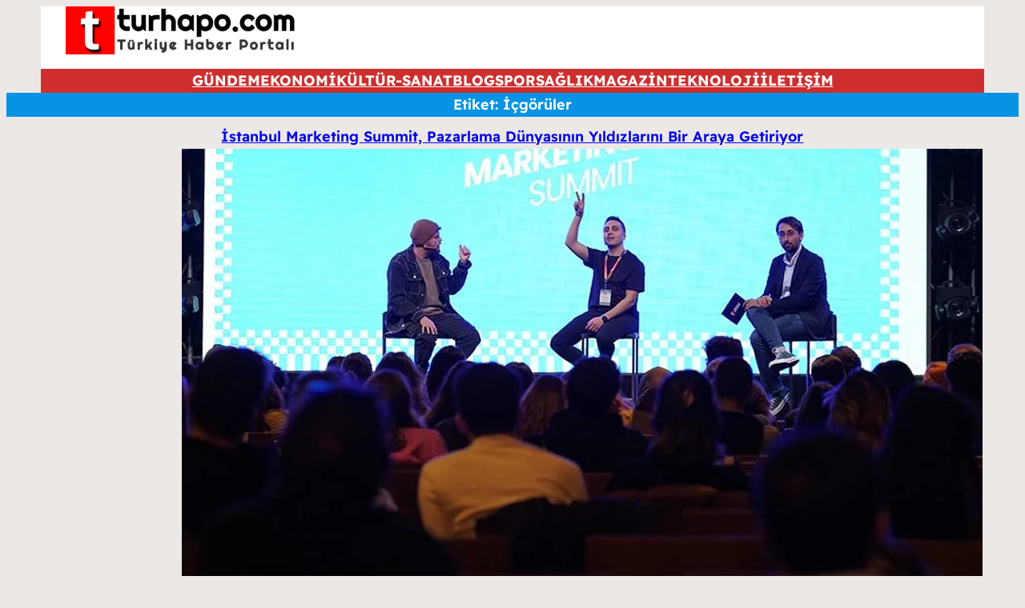

--- FILE ---
content_type: text/html; charset=UTF-8
request_url: https://www.turhapo.com/tag/icgoruler/
body_size: 23725
content:
<!DOCTYPE html>
<html lang="tr">
<head>
	<meta charset="UTF-8" />
	<meta name="viewport" content="width=device-width, initial-scale=1" />
<meta name='robots' content='max-image-preview:large, max-snippet:-1, max-video-preview:-1' />
	
		
	
  <link rel="canonical" href="https://www.turhapo.com/tag/icgoruler/">
<meta property="og:title" content="İçgörüler &#8211; Türkiye Haber Portalı &#8211; Turhapo.com">
<meta property="og:type" content="website">
<meta property="og:url" content="https://www.turhapo.com/tag/icgoruler/">
<meta property="og:locale" content="tr_TR">
<meta property="og:site_name" content="Türkiye Haber Portalı - Turhapo.com">
<meta name="twitter:card" content="summary_large_image">
<title>İçgörüler &#8211; Türkiye Haber Portalı &#8211; Turhapo.com</title>
<link rel="alternate" type="application/rss+xml" title="Türkiye Haber Portalı - Turhapo.com &raquo; akışı" href="https://www.turhapo.com/feed/" />
<link rel="alternate" type="application/rss+xml" title="Türkiye Haber Portalı - Turhapo.com &raquo; yorum akışı" href="https://www.turhapo.com/comments/feed/" />
<script id="wpp-js" src="https://www.turhapo.com/wp-content/plugins/wordpress-popular-posts/assets/js/wpp.min.js?ver=7.3.6" data-sampling="0" data-sampling-rate="100" data-api-url="https://www.turhapo.com/wp-json/wordpress-popular-posts" data-post-id="0" data-token="d915f7d156" data-lang="0" data-debug="0"></script>
<link rel="alternate" type="application/rss+xml" title="Türkiye Haber Portalı - Turhapo.com &raquo; İçgörüler etiket akışı" href="https://www.turhapo.com/tag/icgoruler/feed/" />
<script>
window._wpemojiSettings = {"baseUrl":"https:\/\/s.w.org\/images\/core\/emoji\/16.0.1\/72x72\/","ext":".png","svgUrl":"https:\/\/s.w.org\/images\/core\/emoji\/16.0.1\/svg\/","svgExt":".svg","source":{"concatemoji":"https:\/\/www.turhapo.com\/wp-includes\/js\/wp-emoji-release.min.js?ver=6.8.3"}};
/*! This file is auto-generated */
!function(s,n){var o,i,e;function c(e){try{var t={supportTests:e,timestamp:(new Date).valueOf()};sessionStorage.setItem(o,JSON.stringify(t))}catch(e){}}function p(e,t,n){e.clearRect(0,0,e.canvas.width,e.canvas.height),e.fillText(t,0,0);var t=new Uint32Array(e.getImageData(0,0,e.canvas.width,e.canvas.height).data),a=(e.clearRect(0,0,e.canvas.width,e.canvas.height),e.fillText(n,0,0),new Uint32Array(e.getImageData(0,0,e.canvas.width,e.canvas.height).data));return t.every(function(e,t){return e===a[t]})}function u(e,t){e.clearRect(0,0,e.canvas.width,e.canvas.height),e.fillText(t,0,0);for(var n=e.getImageData(16,16,1,1),a=0;a<n.data.length;a++)if(0!==n.data[a])return!1;return!0}function f(e,t,n,a){switch(t){case"flag":return n(e,"\ud83c\udff3\ufe0f\u200d\u26a7\ufe0f","\ud83c\udff3\ufe0f\u200b\u26a7\ufe0f")?!1:!n(e,"\ud83c\udde8\ud83c\uddf6","\ud83c\udde8\u200b\ud83c\uddf6")&&!n(e,"\ud83c\udff4\udb40\udc67\udb40\udc62\udb40\udc65\udb40\udc6e\udb40\udc67\udb40\udc7f","\ud83c\udff4\u200b\udb40\udc67\u200b\udb40\udc62\u200b\udb40\udc65\u200b\udb40\udc6e\u200b\udb40\udc67\u200b\udb40\udc7f");case"emoji":return!a(e,"\ud83e\udedf")}return!1}function g(e,t,n,a){var r="undefined"!=typeof WorkerGlobalScope&&self instanceof WorkerGlobalScope?new OffscreenCanvas(300,150):s.createElement("canvas"),o=r.getContext("2d",{willReadFrequently:!0}),i=(o.textBaseline="top",o.font="600 32px Arial",{});return e.forEach(function(e){i[e]=t(o,e,n,a)}),i}function t(e){var t=s.createElement("script");t.src=e,t.defer=!0,s.head.appendChild(t)}"undefined"!=typeof Promise&&(o="wpEmojiSettingsSupports",i=["flag","emoji"],n.supports={everything:!0,everythingExceptFlag:!0},e=new Promise(function(e){s.addEventListener("DOMContentLoaded",e,{once:!0})}),new Promise(function(t){var n=function(){try{var e=JSON.parse(sessionStorage.getItem(o));if("object"==typeof e&&"number"==typeof e.timestamp&&(new Date).valueOf()<e.timestamp+604800&&"object"==typeof e.supportTests)return e.supportTests}catch(e){}return null}();if(!n){if("undefined"!=typeof Worker&&"undefined"!=typeof OffscreenCanvas&&"undefined"!=typeof URL&&URL.createObjectURL&&"undefined"!=typeof Blob)try{var e="postMessage("+g.toString()+"("+[JSON.stringify(i),f.toString(),p.toString(),u.toString()].join(",")+"));",a=new Blob([e],{type:"text/javascript"}),r=new Worker(URL.createObjectURL(a),{name:"wpTestEmojiSupports"});return void(r.onmessage=function(e){c(n=e.data),r.terminate(),t(n)})}catch(e){}c(n=g(i,f,p,u))}t(n)}).then(function(e){for(var t in e)n.supports[t]=e[t],n.supports.everything=n.supports.everything&&n.supports[t],"flag"!==t&&(n.supports.everythingExceptFlag=n.supports.everythingExceptFlag&&n.supports[t]);n.supports.everythingExceptFlag=n.supports.everythingExceptFlag&&!n.supports.flag,n.DOMReady=!1,n.readyCallback=function(){n.DOMReady=!0}}).then(function(){return e}).then(function(){var e;n.supports.everything||(n.readyCallback(),(e=n.source||{}).concatemoji?t(e.concatemoji):e.wpemoji&&e.twemoji&&(t(e.twemoji),t(e.wpemoji)))}))}((window,document),window._wpemojiSettings);
</script>
<style id='wp-block-image-inline-css'>
.wp-block-image>a,.wp-block-image>figure>a{display:inline-block}.wp-block-image img{box-sizing:border-box;height:auto;max-width:100%;vertical-align:bottom}@media not (prefers-reduced-motion){.wp-block-image img.hide{visibility:hidden}.wp-block-image img.show{animation:show-content-image .4s}}.wp-block-image[style*=border-radius] img,.wp-block-image[style*=border-radius]>a{border-radius:inherit}.wp-block-image.has-custom-border img{box-sizing:border-box}.wp-block-image.aligncenter{text-align:center}.wp-block-image.alignfull>a,.wp-block-image.alignwide>a{width:100%}.wp-block-image.alignfull img,.wp-block-image.alignwide img{height:auto;width:100%}.wp-block-image .aligncenter,.wp-block-image .alignleft,.wp-block-image .alignright,.wp-block-image.aligncenter,.wp-block-image.alignleft,.wp-block-image.alignright{display:table}.wp-block-image .aligncenter>figcaption,.wp-block-image .alignleft>figcaption,.wp-block-image .alignright>figcaption,.wp-block-image.aligncenter>figcaption,.wp-block-image.alignleft>figcaption,.wp-block-image.alignright>figcaption{caption-side:bottom;display:table-caption}.wp-block-image .alignleft{float:left;margin:.5em 1em .5em 0}.wp-block-image .alignright{float:right;margin:.5em 0 .5em 1em}.wp-block-image .aligncenter{margin-left:auto;margin-right:auto}.wp-block-image :where(figcaption){margin-bottom:1em;margin-top:.5em}.wp-block-image.is-style-circle-mask img{border-radius:9999px}@supports ((-webkit-mask-image:none) or (mask-image:none)) or (-webkit-mask-image:none){.wp-block-image.is-style-circle-mask img{border-radius:0;-webkit-mask-image:url('data:image/svg+xml;utf8,<svg viewBox="0 0 100 100" xmlns="http://www.w3.org/2000/svg"><circle cx="50" cy="50" r="50"/></svg>');mask-image:url('data:image/svg+xml;utf8,<svg viewBox="0 0 100 100" xmlns="http://www.w3.org/2000/svg"><circle cx="50" cy="50" r="50"/></svg>');mask-mode:alpha;-webkit-mask-position:center;mask-position:center;-webkit-mask-repeat:no-repeat;mask-repeat:no-repeat;-webkit-mask-size:contain;mask-size:contain}}:root :where(.wp-block-image.is-style-rounded img,.wp-block-image .is-style-rounded img){border-radius:9999px}.wp-block-image figure{margin:0}.wp-lightbox-container{display:flex;flex-direction:column;position:relative}.wp-lightbox-container img{cursor:zoom-in}.wp-lightbox-container img:hover+button{opacity:1}.wp-lightbox-container button{align-items:center;-webkit-backdrop-filter:blur(16px) saturate(180%);backdrop-filter:blur(16px) saturate(180%);background-color:#5a5a5a40;border:none;border-radius:4px;cursor:zoom-in;display:flex;height:20px;justify-content:center;opacity:0;padding:0;position:absolute;right:16px;text-align:center;top:16px;width:20px;z-index:100}@media not (prefers-reduced-motion){.wp-lightbox-container button{transition:opacity .2s ease}}.wp-lightbox-container button:focus-visible{outline:3px auto #5a5a5a40;outline:3px auto -webkit-focus-ring-color;outline-offset:3px}.wp-lightbox-container button:hover{cursor:pointer;opacity:1}.wp-lightbox-container button:focus{opacity:1}.wp-lightbox-container button:focus,.wp-lightbox-container button:hover,.wp-lightbox-container button:not(:hover):not(:active):not(.has-background){background-color:#5a5a5a40;border:none}.wp-lightbox-overlay{box-sizing:border-box;cursor:zoom-out;height:100vh;left:0;overflow:hidden;position:fixed;top:0;visibility:hidden;width:100%;z-index:100000}.wp-lightbox-overlay .close-button{align-items:center;cursor:pointer;display:flex;justify-content:center;min-height:40px;min-width:40px;padding:0;position:absolute;right:calc(env(safe-area-inset-right) + 16px);top:calc(env(safe-area-inset-top) + 16px);z-index:5000000}.wp-lightbox-overlay .close-button:focus,.wp-lightbox-overlay .close-button:hover,.wp-lightbox-overlay .close-button:not(:hover):not(:active):not(.has-background){background:none;border:none}.wp-lightbox-overlay .lightbox-image-container{height:var(--wp--lightbox-container-height);left:50%;overflow:hidden;position:absolute;top:50%;transform:translate(-50%,-50%);transform-origin:top left;width:var(--wp--lightbox-container-width);z-index:9999999999}.wp-lightbox-overlay .wp-block-image{align-items:center;box-sizing:border-box;display:flex;height:100%;justify-content:center;margin:0;position:relative;transform-origin:0 0;width:100%;z-index:3000000}.wp-lightbox-overlay .wp-block-image img{height:var(--wp--lightbox-image-height);min-height:var(--wp--lightbox-image-height);min-width:var(--wp--lightbox-image-width);width:var(--wp--lightbox-image-width)}.wp-lightbox-overlay .wp-block-image figcaption{display:none}.wp-lightbox-overlay button{background:none;border:none}.wp-lightbox-overlay .scrim{background-color:#fff;height:100%;opacity:.9;position:absolute;width:100%;z-index:2000000}.wp-lightbox-overlay.active{visibility:visible}@media not (prefers-reduced-motion){.wp-lightbox-overlay.active{animation:turn-on-visibility .25s both}.wp-lightbox-overlay.active img{animation:turn-on-visibility .35s both}.wp-lightbox-overlay.show-closing-animation:not(.active){animation:turn-off-visibility .35s both}.wp-lightbox-overlay.show-closing-animation:not(.active) img{animation:turn-off-visibility .25s both}.wp-lightbox-overlay.zoom.active{animation:none;opacity:1;visibility:visible}.wp-lightbox-overlay.zoom.active .lightbox-image-container{animation:lightbox-zoom-in .4s}.wp-lightbox-overlay.zoom.active .lightbox-image-container img{animation:none}.wp-lightbox-overlay.zoom.active .scrim{animation:turn-on-visibility .4s forwards}.wp-lightbox-overlay.zoom.show-closing-animation:not(.active){animation:none}.wp-lightbox-overlay.zoom.show-closing-animation:not(.active) .lightbox-image-container{animation:lightbox-zoom-out .4s}.wp-lightbox-overlay.zoom.show-closing-animation:not(.active) .lightbox-image-container img{animation:none}.wp-lightbox-overlay.zoom.show-closing-animation:not(.active) .scrim{animation:turn-off-visibility .4s forwards}}@keyframes show-content-image{0%{visibility:hidden}99%{visibility:hidden}to{visibility:visible}}@keyframes turn-on-visibility{0%{opacity:0}to{opacity:1}}@keyframes turn-off-visibility{0%{opacity:1;visibility:visible}99%{opacity:0;visibility:visible}to{opacity:0;visibility:hidden}}@keyframes lightbox-zoom-in{0%{transform:translate(calc((-100vw + var(--wp--lightbox-scrollbar-width))/2 + var(--wp--lightbox-initial-left-position)),calc(-50vh + var(--wp--lightbox-initial-top-position))) scale(var(--wp--lightbox-scale))}to{transform:translate(-50%,-50%) scale(1)}}@keyframes lightbox-zoom-out{0%{transform:translate(-50%,-50%) scale(1);visibility:visible}99%{visibility:visible}to{transform:translate(calc((-100vw + var(--wp--lightbox-scrollbar-width))/2 + var(--wp--lightbox-initial-left-position)),calc(-50vh + var(--wp--lightbox-initial-top-position))) scale(var(--wp--lightbox-scale));visibility:hidden}}
</style>
<style id='wp-block-image-theme-inline-css'>
:root :where(.wp-block-image figcaption){color:#555;font-size:13px;text-align:center}.is-dark-theme :root :where(.wp-block-image figcaption){color:#ffffffa6}.wp-block-image{margin:0 0 1em}
</style>
<style id='wp-block-columns-inline-css'>
.wp-block-columns{align-items:normal!important;box-sizing:border-box;display:flex;flex-wrap:wrap!important}@media (min-width:782px){.wp-block-columns{flex-wrap:nowrap!important}}.wp-block-columns.are-vertically-aligned-top{align-items:flex-start}.wp-block-columns.are-vertically-aligned-center{align-items:center}.wp-block-columns.are-vertically-aligned-bottom{align-items:flex-end}@media (max-width:781px){.wp-block-columns:not(.is-not-stacked-on-mobile)>.wp-block-column{flex-basis:100%!important}}@media (min-width:782px){.wp-block-columns:not(.is-not-stacked-on-mobile)>.wp-block-column{flex-basis:0;flex-grow:1}.wp-block-columns:not(.is-not-stacked-on-mobile)>.wp-block-column[style*=flex-basis]{flex-grow:0}}.wp-block-columns.is-not-stacked-on-mobile{flex-wrap:nowrap!important}.wp-block-columns.is-not-stacked-on-mobile>.wp-block-column{flex-basis:0;flex-grow:1}.wp-block-columns.is-not-stacked-on-mobile>.wp-block-column[style*=flex-basis]{flex-grow:0}:where(.wp-block-columns){margin-bottom:1.75em}:where(.wp-block-columns.has-background){padding:1.25em 2.375em}.wp-block-column{flex-grow:1;min-width:0;overflow-wrap:break-word;word-break:break-word}.wp-block-column.is-vertically-aligned-top{align-self:flex-start}.wp-block-column.is-vertically-aligned-center{align-self:center}.wp-block-column.is-vertically-aligned-bottom{align-self:flex-end}.wp-block-column.is-vertically-aligned-stretch{align-self:stretch}.wp-block-column.is-vertically-aligned-bottom,.wp-block-column.is-vertically-aligned-center,.wp-block-column.is-vertically-aligned-top{width:100%}
</style>
<style id='wp-block-navigation-link-inline-css'>
.wp-block-navigation .wp-block-navigation-item__label{overflow-wrap:break-word}.wp-block-navigation .wp-block-navigation-item__description{display:none}.link-ui-tools{border-top:1px solid #f0f0f0;padding:8px}.link-ui-block-inserter{padding-top:8px}.link-ui-block-inserter__back{margin-left:8px;text-transform:uppercase}
</style>
<link rel='stylesheet' id='wp-block-navigation-css' href='https://www.turhapo.com/wp-includes/blocks/navigation/style.min.css?ver=6.8.3' media='all' />
<style id='wp-block-query-title-inline-css'>
.wp-block-query-title{box-sizing:border-box}
</style>
<style id='wp-block-group-inline-css'>
.wp-block-group{box-sizing:border-box}:where(.wp-block-group.wp-block-group-is-layout-constrained){position:relative}
</style>
<style id='wp-block-group-theme-inline-css'>
:where(.wp-block-group.has-background){padding:1.25em 2.375em}
</style>
<style id='wp-block-post-template-inline-css'>
.wp-block-post-template{box-sizing:border-box;list-style:none;margin-bottom:0;margin-top:0;max-width:100%;padding:0}.wp-block-post-template.is-flex-container{display:flex;flex-direction:row;flex-wrap:wrap;gap:1.25em}.wp-block-post-template.is-flex-container>li{margin:0;width:100%}@media (min-width:600px){.wp-block-post-template.is-flex-container.is-flex-container.columns-2>li{width:calc(50% - .625em)}.wp-block-post-template.is-flex-container.is-flex-container.columns-3>li{width:calc(33.33333% - .83333em)}.wp-block-post-template.is-flex-container.is-flex-container.columns-4>li{width:calc(25% - .9375em)}.wp-block-post-template.is-flex-container.is-flex-container.columns-5>li{width:calc(20% - 1em)}.wp-block-post-template.is-flex-container.is-flex-container.columns-6>li{width:calc(16.66667% - 1.04167em)}}@media (max-width:600px){.wp-block-post-template-is-layout-grid.wp-block-post-template-is-layout-grid.wp-block-post-template-is-layout-grid.wp-block-post-template-is-layout-grid{grid-template-columns:1fr}}.wp-block-post-template-is-layout-constrained>li>.alignright,.wp-block-post-template-is-layout-flow>li>.alignright{float:right;margin-inline-end:0;margin-inline-start:2em}.wp-block-post-template-is-layout-constrained>li>.alignleft,.wp-block-post-template-is-layout-flow>li>.alignleft{float:left;margin-inline-end:2em;margin-inline-start:0}.wp-block-post-template-is-layout-constrained>li>.aligncenter,.wp-block-post-template-is-layout-flow>li>.aligncenter{margin-inline-end:auto;margin-inline-start:auto}
</style>
<style id='wp-block-post-title-inline-css'>
.wp-block-post-title{box-sizing:border-box;word-break:break-word}.wp-block-post-title :where(a){display:inline-block;font-family:inherit;font-size:inherit;font-style:inherit;font-weight:inherit;letter-spacing:inherit;line-height:inherit;text-decoration:inherit}
</style>
<style id='wp-block-post-featured-image-inline-css'>
.wp-block-post-featured-image{margin-left:0;margin-right:0}.wp-block-post-featured-image a{display:block;height:100%}.wp-block-post-featured-image :where(img){box-sizing:border-box;height:auto;max-width:100%;vertical-align:bottom;width:100%}.wp-block-post-featured-image.alignfull img,.wp-block-post-featured-image.alignwide img{width:100%}.wp-block-post-featured-image .wp-block-post-featured-image__overlay.has-background-dim{background-color:#000;inset:0;position:absolute}.wp-block-post-featured-image{position:relative}.wp-block-post-featured-image .wp-block-post-featured-image__overlay.has-background-gradient{background-color:initial}.wp-block-post-featured-image .wp-block-post-featured-image__overlay.has-background-dim-0{opacity:0}.wp-block-post-featured-image .wp-block-post-featured-image__overlay.has-background-dim-10{opacity:.1}.wp-block-post-featured-image .wp-block-post-featured-image__overlay.has-background-dim-20{opacity:.2}.wp-block-post-featured-image .wp-block-post-featured-image__overlay.has-background-dim-30{opacity:.3}.wp-block-post-featured-image .wp-block-post-featured-image__overlay.has-background-dim-40{opacity:.4}.wp-block-post-featured-image .wp-block-post-featured-image__overlay.has-background-dim-50{opacity:.5}.wp-block-post-featured-image .wp-block-post-featured-image__overlay.has-background-dim-60{opacity:.6}.wp-block-post-featured-image .wp-block-post-featured-image__overlay.has-background-dim-70{opacity:.7}.wp-block-post-featured-image .wp-block-post-featured-image__overlay.has-background-dim-80{opacity:.8}.wp-block-post-featured-image .wp-block-post-featured-image__overlay.has-background-dim-90{opacity:.9}.wp-block-post-featured-image .wp-block-post-featured-image__overlay.has-background-dim-100{opacity:1}.wp-block-post-featured-image:where(.alignleft,.alignright){width:100%}
</style>
<style id='wp-block-query-pagination-inline-css'>
.wp-block-query-pagination.is-content-justification-space-between>.wp-block-query-pagination-next:last-of-type{margin-inline-start:auto}.wp-block-query-pagination.is-content-justification-space-between>.wp-block-query-pagination-previous:first-child{margin-inline-end:auto}.wp-block-query-pagination .wp-block-query-pagination-previous-arrow{display:inline-block;margin-right:1ch}.wp-block-query-pagination .wp-block-query-pagination-previous-arrow:not(.is-arrow-chevron){transform:scaleX(1)}.wp-block-query-pagination .wp-block-query-pagination-next-arrow{display:inline-block;margin-left:1ch}.wp-block-query-pagination .wp-block-query-pagination-next-arrow:not(.is-arrow-chevron){transform:scaleX(1)}.wp-block-query-pagination.aligncenter{justify-content:center}
</style>
<style id='wp-block-paragraph-inline-css'>
.is-small-text{font-size:.875em}.is-regular-text{font-size:1em}.is-large-text{font-size:2.25em}.is-larger-text{font-size:3em}.has-drop-cap:not(:focus):first-letter{float:left;font-size:8.4em;font-style:normal;font-weight:100;line-height:.68;margin:.05em .1em 0 0;text-transform:uppercase}body.rtl .has-drop-cap:not(:focus):first-letter{float:none;margin-left:.1em}p.has-drop-cap.has-background{overflow:hidden}:root :where(p.has-background){padding:1.25em 2.375em}:where(p.has-text-color:not(.has-link-color)) a{color:inherit}p.has-text-align-left[style*="writing-mode:vertical-lr"],p.has-text-align-right[style*="writing-mode:vertical-rl"]{rotate:180deg}
</style>
<style id='wp-block-spacer-inline-css'>
.wp-block-spacer{clear:both}
</style>
<link rel='stylesheet' id='dashicons-css' href='https://www.turhapo.com/wp-includes/css/dashicons.min.css?ver=6.8.3' media='all' />
<link rel='stylesheet' id='post-views-counter-frontend-css' href='https://www.turhapo.com/wp-content/plugins/post-views-counter/css/frontend.min.css?ver=1.5.8' media='all' />
<style id='wp-emoji-styles-inline-css'>

	img.wp-smiley, img.emoji {
		display: inline !important;
		border: none !important;
		box-shadow: none !important;
		height: 1em !important;
		width: 1em !important;
		margin: 0 0.07em !important;
		vertical-align: -0.1em !important;
		background: none !important;
		padding: 0 !important;
	}
</style>
<style id='wp-block-library-inline-css'>
:root{--wp-admin-theme-color:#007cba;--wp-admin-theme-color--rgb:0,124,186;--wp-admin-theme-color-darker-10:#006ba1;--wp-admin-theme-color-darker-10--rgb:0,107,161;--wp-admin-theme-color-darker-20:#005a87;--wp-admin-theme-color-darker-20--rgb:0,90,135;--wp-admin-border-width-focus:2px;--wp-block-synced-color:#7a00df;--wp-block-synced-color--rgb:122,0,223;--wp-bound-block-color:var(--wp-block-synced-color)}@media (min-resolution:192dpi){:root{--wp-admin-border-width-focus:1.5px}}.wp-element-button{cursor:pointer}:root{--wp--preset--font-size--normal:16px;--wp--preset--font-size--huge:42px}:root .has-very-light-gray-background-color{background-color:#eee}:root .has-very-dark-gray-background-color{background-color:#313131}:root .has-very-light-gray-color{color:#eee}:root .has-very-dark-gray-color{color:#313131}:root .has-vivid-green-cyan-to-vivid-cyan-blue-gradient-background{background:linear-gradient(135deg,#00d084,#0693e3)}:root .has-purple-crush-gradient-background{background:linear-gradient(135deg,#34e2e4,#4721fb 50%,#ab1dfe)}:root .has-hazy-dawn-gradient-background{background:linear-gradient(135deg,#faaca8,#dad0ec)}:root .has-subdued-olive-gradient-background{background:linear-gradient(135deg,#fafae1,#67a671)}:root .has-atomic-cream-gradient-background{background:linear-gradient(135deg,#fdd79a,#004a59)}:root .has-nightshade-gradient-background{background:linear-gradient(135deg,#330968,#31cdcf)}:root .has-midnight-gradient-background{background:linear-gradient(135deg,#020381,#2874fc)}.has-regular-font-size{font-size:1em}.has-larger-font-size{font-size:2.625em}.has-normal-font-size{font-size:var(--wp--preset--font-size--normal)}.has-huge-font-size{font-size:var(--wp--preset--font-size--huge)}.has-text-align-center{text-align:center}.has-text-align-left{text-align:left}.has-text-align-right{text-align:right}#end-resizable-editor-section{display:none}.aligncenter{clear:both}.items-justified-left{justify-content:flex-start}.items-justified-center{justify-content:center}.items-justified-right{justify-content:flex-end}.items-justified-space-between{justify-content:space-between}.screen-reader-text{border:0;clip-path:inset(50%);height:1px;margin:-1px;overflow:hidden;padding:0;position:absolute;width:1px;word-wrap:normal!important}.screen-reader-text:focus{background-color:#ddd;clip-path:none;color:#444;display:block;font-size:1em;height:auto;left:5px;line-height:normal;padding:15px 23px 14px;text-decoration:none;top:5px;width:auto;z-index:100000}html :where(.has-border-color){border-style:solid}html :where([style*=border-top-color]){border-top-style:solid}html :where([style*=border-right-color]){border-right-style:solid}html :where([style*=border-bottom-color]){border-bottom-style:solid}html :where([style*=border-left-color]){border-left-style:solid}html :where([style*=border-width]){border-style:solid}html :where([style*=border-top-width]){border-top-style:solid}html :where([style*=border-right-width]){border-right-style:solid}html :where([style*=border-bottom-width]){border-bottom-style:solid}html :where([style*=border-left-width]){border-left-style:solid}html :where(img[class*=wp-image-]){height:auto;max-width:100%}:where(figure){margin:0 0 1em}html :where(.is-position-sticky){--wp-admin--admin-bar--position-offset:var(--wp-admin--admin-bar--height,0px)}@media screen and (max-width:600px){html :where(.is-position-sticky){--wp-admin--admin-bar--position-offset:0px}}
</style>
<link rel='stylesheet' id='otter-posts-grid-style-css' href='https://www.turhapo.com/wp-content/plugins/otter-blocks/build/blocks/posts-grid/style.css?ver=1f3cd78557ad425c7930' media='all' />
<style id='global-styles-inline-css'>
:root{--wp--preset--aspect-ratio--square: 1;--wp--preset--aspect-ratio--4-3: 4/3;--wp--preset--aspect-ratio--3-4: 3/4;--wp--preset--aspect-ratio--3-2: 3/2;--wp--preset--aspect-ratio--2-3: 2/3;--wp--preset--aspect-ratio--16-9: 16/9;--wp--preset--aspect-ratio--9-16: 9/16;--wp--preset--color--black: #000000;--wp--preset--color--cyan-bluish-gray: #abb8c3;--wp--preset--color--white: #ffffff;--wp--preset--color--pale-pink: #f78da7;--wp--preset--color--vivid-red: #cf2e2e;--wp--preset--color--luminous-vivid-orange: #ff6900;--wp--preset--color--luminous-vivid-amber: #fcb900;--wp--preset--color--light-green-cyan: #7bdcb5;--wp--preset--color--vivid-green-cyan: #00d084;--wp--preset--color--pale-cyan-blue: #8ed1fc;--wp--preset--color--vivid-cyan-blue: #0693e3;--wp--preset--color--vivid-purple: #9b51e0;--wp--preset--color--raft-bg: #EBE8E6;--wp--preset--color--raft-fg: #1D1F25;--wp--preset--color--raft-bg-alt: rgba(255, 255, 255, 0.6);--wp--preset--color--raft-fg-alt: #FDFDFD;--wp--preset--color--raft-accent: #C26148;--wp--preset--gradient--vivid-cyan-blue-to-vivid-purple: linear-gradient(135deg,rgba(6,147,227,1) 0%,rgb(155,81,224) 100%);--wp--preset--gradient--light-green-cyan-to-vivid-green-cyan: linear-gradient(135deg,rgb(122,220,180) 0%,rgb(0,208,130) 100%);--wp--preset--gradient--luminous-vivid-amber-to-luminous-vivid-orange: linear-gradient(135deg,rgba(252,185,0,1) 0%,rgba(255,105,0,1) 100%);--wp--preset--gradient--luminous-vivid-orange-to-vivid-red: linear-gradient(135deg,rgba(255,105,0,1) 0%,rgb(207,46,46) 100%);--wp--preset--gradient--very-light-gray-to-cyan-bluish-gray: linear-gradient(135deg,rgb(238,238,238) 0%,rgb(169,184,195) 100%);--wp--preset--gradient--cool-to-warm-spectrum: linear-gradient(135deg,rgb(74,234,220) 0%,rgb(151,120,209) 20%,rgb(207,42,186) 40%,rgb(238,44,130) 60%,rgb(251,105,98) 80%,rgb(254,248,76) 100%);--wp--preset--gradient--blush-light-purple: linear-gradient(135deg,rgb(255,206,236) 0%,rgb(152,150,240) 100%);--wp--preset--gradient--blush-bordeaux: linear-gradient(135deg,rgb(254,205,165) 0%,rgb(254,45,45) 50%,rgb(107,0,62) 100%);--wp--preset--gradient--luminous-dusk: linear-gradient(135deg,rgb(255,203,112) 0%,rgb(199,81,192) 50%,rgb(65,88,208) 100%);--wp--preset--gradient--pale-ocean: linear-gradient(135deg,rgb(255,245,203) 0%,rgb(182,227,212) 50%,rgb(51,167,181) 100%);--wp--preset--gradient--electric-grass: linear-gradient(135deg,rgb(202,248,128) 0%,rgb(113,206,126) 100%);--wp--preset--gradient--midnight: linear-gradient(135deg,rgb(2,3,129) 0%,rgb(40,116,252) 100%);--wp--preset--font-size--small: 14px;--wp--preset--font-size--medium: 24px;--wp--preset--font-size--large: 28px;--wp--preset--font-size--x-large: 32px;--wp--preset--font-size--normal: 18px;--wp--preset--font-size--huge: 56px;--wp--preset--font-family--body: "Readex Pro", sans-serif;--wp--preset--font-family--source-serif-pro: "Source Serif Pro", serif;--wp--preset--font-family--figtree: "Figtree", sans-serif;--wp--preset--font-family--outfit: "Outfit", sans-serif;--wp--preset--font-family--lora: "Lora", serif;--wp--preset--spacing--20: 0.44rem;--wp--preset--spacing--30: 0.67rem;--wp--preset--spacing--40: 1rem;--wp--preset--spacing--50: 1.5rem;--wp--preset--spacing--60: 2.25rem;--wp--preset--spacing--70: 3.38rem;--wp--preset--spacing--80: 5.06rem;--wp--preset--shadow--natural: 6px 6px 9px rgba(0, 0, 0, 0.2);--wp--preset--shadow--deep: 12px 12px 50px rgba(0, 0, 0, 0.4);--wp--preset--shadow--sharp: 6px 6px 0px rgba(0, 0, 0, 0.2);--wp--preset--shadow--outlined: 6px 6px 0px -3px rgba(255, 255, 255, 1), 6px 6px rgba(0, 0, 0, 1);--wp--preset--shadow--crisp: 6px 6px 0px rgba(0, 0, 0, 1);--wp--custom--spacing--baseline: 16px;--wp--custom--spacing--small: min(24px, 6.4vw);--wp--custom--spacing--gap--horizontal: clamp( calc( 1.5 * var( --wp--custom--spacing--baseline ) ), 2.222vw, calc( 2 * var( --wp--custom--spacing--baseline ) ) );--wp--custom--spacing--gap--vertical: clamp( calc( 1.5 * var( --wp--custom--spacing--baseline ) ), 3.333vw, calc( 3 * var( --wp--custom--spacing--baseline ) ) );--wp--custom--spacing--gutter: clamp( calc( 1.5 * var( --wp--custom--spacing--baseline ) ), 3.333vw, calc( 3 * var( --wp--custom--spacing--baseline ) ) );--wp--custom--spacing--outer: var( --wp--custom--spacing--gutter );--wp--custom--typography--font-smoothing--moz: grayscale;--wp--custom--typography--font-smoothing--webkit: antialiased;}:root { --wp--style--global--content-size: 740px;--wp--style--global--wide-size: 960px; }:where(body) { margin: 0; }.wp-site-blocks > .alignleft { float: left; margin-right: 2em; }.wp-site-blocks > .alignright { float: right; margin-left: 2em; }.wp-site-blocks > .aligncenter { justify-content: center; margin-left: auto; margin-right: auto; }:where(.wp-site-blocks) > * { margin-block-start: 24px; margin-block-end: 0; }:where(.wp-site-blocks) > :first-child { margin-block-start: 0; }:where(.wp-site-blocks) > :last-child { margin-block-end: 0; }:root { --wp--style--block-gap: 24px; }:root :where(.is-layout-flow) > :first-child{margin-block-start: 0;}:root :where(.is-layout-flow) > :last-child{margin-block-end: 0;}:root :where(.is-layout-flow) > *{margin-block-start: 24px;margin-block-end: 0;}:root :where(.is-layout-constrained) > :first-child{margin-block-start: 0;}:root :where(.is-layout-constrained) > :last-child{margin-block-end: 0;}:root :where(.is-layout-constrained) > *{margin-block-start: 24px;margin-block-end: 0;}:root :where(.is-layout-flex){gap: 24px;}:root :where(.is-layout-grid){gap: 24px;}.is-layout-flow > .alignleft{float: left;margin-inline-start: 0;margin-inline-end: 2em;}.is-layout-flow > .alignright{float: right;margin-inline-start: 2em;margin-inline-end: 0;}.is-layout-flow > .aligncenter{margin-left: auto !important;margin-right: auto !important;}.is-layout-constrained > .alignleft{float: left;margin-inline-start: 0;margin-inline-end: 2em;}.is-layout-constrained > .alignright{float: right;margin-inline-start: 2em;margin-inline-end: 0;}.is-layout-constrained > .aligncenter{margin-left: auto !important;margin-right: auto !important;}.is-layout-constrained > :where(:not(.alignleft):not(.alignright):not(.alignfull)){max-width: var(--wp--style--global--content-size);margin-left: auto !important;margin-right: auto !important;}.is-layout-constrained > .alignwide{max-width: var(--wp--style--global--wide-size);}body .is-layout-flex{display: flex;}.is-layout-flex{flex-wrap: wrap;align-items: center;}.is-layout-flex > :is(*, div){margin: 0;}body .is-layout-grid{display: grid;}.is-layout-grid > :is(*, div){margin: 0;}body{background-color: var(--wp--preset--color--raft-bg);color: var(--wp--preset--color--raft-fg);font-family: var(--wp--preset--font-family--body);font-size: var(--wp--preset--font-size--normal);font-weight: 400;line-height: 1.7;padding-top: 0px;padding-right: 0px;padding-bottom: 0px;padding-left: 0px;}a:where(:not(.wp-element-button)){color: var(--wp--preset--color--raft-fg);text-decoration: none;}h1{font-size: var(--wp--preset--font-size--huge);font-weight: 600;line-height: 1.25;}h2{font-size: var(--wp--preset--font-size--x-large);font-weight: 600;line-height: 1.35;}h3{font-size: var(--wp--preset--font-size--large);font-weight: 600;line-height: 1.35;}h4{font-size: var(--wp--preset--font-size--medium);font-weight: 600;line-height: 1.4;}h5{font-size: var(--wp--preset--font-size--normal);font-weight: 600;line-height: 1.55;}h6{font-size: var(--wp--preset--font-size--small);font-weight: 600;line-height: 1.6;}:root :where(.wp-element-button, .wp-block-button__link){background-color: #32373c;border-width: 0;color: #fff;font-family: inherit;font-size: inherit;line-height: inherit;padding: calc(0.667em + 2px) calc(1.333em + 2px);text-decoration: none;}.has-black-color{color: var(--wp--preset--color--black) !important;}.has-cyan-bluish-gray-color{color: var(--wp--preset--color--cyan-bluish-gray) !important;}.has-white-color{color: var(--wp--preset--color--white) !important;}.has-pale-pink-color{color: var(--wp--preset--color--pale-pink) !important;}.has-vivid-red-color{color: var(--wp--preset--color--vivid-red) !important;}.has-luminous-vivid-orange-color{color: var(--wp--preset--color--luminous-vivid-orange) !important;}.has-luminous-vivid-amber-color{color: var(--wp--preset--color--luminous-vivid-amber) !important;}.has-light-green-cyan-color{color: var(--wp--preset--color--light-green-cyan) !important;}.has-vivid-green-cyan-color{color: var(--wp--preset--color--vivid-green-cyan) !important;}.has-pale-cyan-blue-color{color: var(--wp--preset--color--pale-cyan-blue) !important;}.has-vivid-cyan-blue-color{color: var(--wp--preset--color--vivid-cyan-blue) !important;}.has-vivid-purple-color{color: var(--wp--preset--color--vivid-purple) !important;}.has-raft-bg-color{color: var(--wp--preset--color--raft-bg) !important;}.has-raft-fg-color{color: var(--wp--preset--color--raft-fg) !important;}.has-raft-bg-alt-color{color: var(--wp--preset--color--raft-bg-alt) !important;}.has-raft-fg-alt-color{color: var(--wp--preset--color--raft-fg-alt) !important;}.has-raft-accent-color{color: var(--wp--preset--color--raft-accent) !important;}.has-black-background-color{background-color: var(--wp--preset--color--black) !important;}.has-cyan-bluish-gray-background-color{background-color: var(--wp--preset--color--cyan-bluish-gray) !important;}.has-white-background-color{background-color: var(--wp--preset--color--white) !important;}.has-pale-pink-background-color{background-color: var(--wp--preset--color--pale-pink) !important;}.has-vivid-red-background-color{background-color: var(--wp--preset--color--vivid-red) !important;}.has-luminous-vivid-orange-background-color{background-color: var(--wp--preset--color--luminous-vivid-orange) !important;}.has-luminous-vivid-amber-background-color{background-color: var(--wp--preset--color--luminous-vivid-amber) !important;}.has-light-green-cyan-background-color{background-color: var(--wp--preset--color--light-green-cyan) !important;}.has-vivid-green-cyan-background-color{background-color: var(--wp--preset--color--vivid-green-cyan) !important;}.has-pale-cyan-blue-background-color{background-color: var(--wp--preset--color--pale-cyan-blue) !important;}.has-vivid-cyan-blue-background-color{background-color: var(--wp--preset--color--vivid-cyan-blue) !important;}.has-vivid-purple-background-color{background-color: var(--wp--preset--color--vivid-purple) !important;}.has-raft-bg-background-color{background-color: var(--wp--preset--color--raft-bg) !important;}.has-raft-fg-background-color{background-color: var(--wp--preset--color--raft-fg) !important;}.has-raft-bg-alt-background-color{background-color: var(--wp--preset--color--raft-bg-alt) !important;}.has-raft-fg-alt-background-color{background-color: var(--wp--preset--color--raft-fg-alt) !important;}.has-raft-accent-background-color{background-color: var(--wp--preset--color--raft-accent) !important;}.has-black-border-color{border-color: var(--wp--preset--color--black) !important;}.has-cyan-bluish-gray-border-color{border-color: var(--wp--preset--color--cyan-bluish-gray) !important;}.has-white-border-color{border-color: var(--wp--preset--color--white) !important;}.has-pale-pink-border-color{border-color: var(--wp--preset--color--pale-pink) !important;}.has-vivid-red-border-color{border-color: var(--wp--preset--color--vivid-red) !important;}.has-luminous-vivid-orange-border-color{border-color: var(--wp--preset--color--luminous-vivid-orange) !important;}.has-luminous-vivid-amber-border-color{border-color: var(--wp--preset--color--luminous-vivid-amber) !important;}.has-light-green-cyan-border-color{border-color: var(--wp--preset--color--light-green-cyan) !important;}.has-vivid-green-cyan-border-color{border-color: var(--wp--preset--color--vivid-green-cyan) !important;}.has-pale-cyan-blue-border-color{border-color: var(--wp--preset--color--pale-cyan-blue) !important;}.has-vivid-cyan-blue-border-color{border-color: var(--wp--preset--color--vivid-cyan-blue) !important;}.has-vivid-purple-border-color{border-color: var(--wp--preset--color--vivid-purple) !important;}.has-raft-bg-border-color{border-color: var(--wp--preset--color--raft-bg) !important;}.has-raft-fg-border-color{border-color: var(--wp--preset--color--raft-fg) !important;}.has-raft-bg-alt-border-color{border-color: var(--wp--preset--color--raft-bg-alt) !important;}.has-raft-fg-alt-border-color{border-color: var(--wp--preset--color--raft-fg-alt) !important;}.has-raft-accent-border-color{border-color: var(--wp--preset--color--raft-accent) !important;}.has-vivid-cyan-blue-to-vivid-purple-gradient-background{background: var(--wp--preset--gradient--vivid-cyan-blue-to-vivid-purple) !important;}.has-light-green-cyan-to-vivid-green-cyan-gradient-background{background: var(--wp--preset--gradient--light-green-cyan-to-vivid-green-cyan) !important;}.has-luminous-vivid-amber-to-luminous-vivid-orange-gradient-background{background: var(--wp--preset--gradient--luminous-vivid-amber-to-luminous-vivid-orange) !important;}.has-luminous-vivid-orange-to-vivid-red-gradient-background{background: var(--wp--preset--gradient--luminous-vivid-orange-to-vivid-red) !important;}.has-very-light-gray-to-cyan-bluish-gray-gradient-background{background: var(--wp--preset--gradient--very-light-gray-to-cyan-bluish-gray) !important;}.has-cool-to-warm-spectrum-gradient-background{background: var(--wp--preset--gradient--cool-to-warm-spectrum) !important;}.has-blush-light-purple-gradient-background{background: var(--wp--preset--gradient--blush-light-purple) !important;}.has-blush-bordeaux-gradient-background{background: var(--wp--preset--gradient--blush-bordeaux) !important;}.has-luminous-dusk-gradient-background{background: var(--wp--preset--gradient--luminous-dusk) !important;}.has-pale-ocean-gradient-background{background: var(--wp--preset--gradient--pale-ocean) !important;}.has-electric-grass-gradient-background{background: var(--wp--preset--gradient--electric-grass) !important;}.has-midnight-gradient-background{background: var(--wp--preset--gradient--midnight) !important;}.has-small-font-size{font-size: var(--wp--preset--font-size--small) !important;}.has-medium-font-size{font-size: var(--wp--preset--font-size--medium) !important;}.has-large-font-size{font-size: var(--wp--preset--font-size--large) !important;}.has-x-large-font-size{font-size: var(--wp--preset--font-size--x-large) !important;}.has-normal-font-size{font-size: var(--wp--preset--font-size--normal) !important;}.has-huge-font-size{font-size: var(--wp--preset--font-size--huge) !important;}.has-body-font-family{font-family: var(--wp--preset--font-family--body) !important;}.has-source-serif-pro-font-family{font-family: var(--wp--preset--font-family--source-serif-pro) !important;}.has-figtree-font-family{font-family: var(--wp--preset--font-family--figtree) !important;}.has-outfit-font-family{font-family: var(--wp--preset--font-family--outfit) !important;}.has-lora-font-family{font-family: var(--wp--preset--font-family--lora) !important;}
</style>
<style id='core-block-supports-inline-css'>
.wp-container-core-columns-is-layout-28f84493{flex-wrap:nowrap;}.wp-container-core-column-is-layout-b2a27621 > *{margin-block-start:0;margin-block-end:0;}.wp-container-core-column-is-layout-b2a27621 > * + *{margin-block-start:0;margin-block-end:0;}.wp-container-core-columns-is-layout-1ec2ec05{flex-wrap:nowrap;gap:0 0;}.wp-container-core-navigation-is-layout-ca87043d{gap:var(--wp--preset--spacing--60);justify-content:center;}.wp-container-core-group-is-layout-db251569 > *{margin-block-start:0;margin-block-end:0;}.wp-container-core-group-is-layout-db251569 > * + *{margin-block-start:0;margin-block-end:0;}.wp-container-core-group-is-layout-10d01144 > *{margin-block-start:0;margin-block-end:0;}.wp-container-core-group-is-layout-10d01144 > * + *{margin-block-start:0px;margin-block-end:0;}.wp-container-core-post-template-is-layout-2d5846eb > *{margin-block-start:0;margin-block-end:0;}.wp-container-core-post-template-is-layout-2d5846eb > * + *{margin-block-start:0;margin-block-end:0;}.wp-container-core-group-is-layout-6768c556 > *{margin-block-start:0;margin-block-end:0;}.wp-container-core-group-is-layout-6768c556 > * + *{margin-block-start:0;margin-block-end:0;}.wp-container-core-group-is-layout-f71aea19 > .alignfull{margin-right:calc(0px * -1);margin-left:calc(0px * -1);}.wp-container-core-group-is-layout-f71aea19 > *{margin-block-start:0;margin-block-end:0;}.wp-container-core-group-is-layout-f71aea19 > * + *{margin-block-start:0;margin-block-end:0;}.wp-container-core-column-is-layout-92c44e9e > *{margin-block-start:0;margin-block-end:0;}.wp-container-core-column-is-layout-92c44e9e > * + *{margin-block-start:0;margin-block-end:0;}.wp-container-core-columns-is-layout-3e250f30{flex-wrap:nowrap;gap:0 2em;}.wp-container-core-column-is-layout-92d440f1 > *{margin-block-start:0;margin-block-end:0;}.wp-container-core-column-is-layout-92d440f1 > * + *{margin-block-start:0;margin-block-end:0;}.wp-container-core-columns-is-layout-130aabec{flex-wrap:nowrap;gap:0 2em;}
</style>
<style id='wp-block-template-skip-link-inline-css'>

		.skip-link.screen-reader-text {
			border: 0;
			clip-path: inset(50%);
			height: 1px;
			margin: -1px;
			overflow: hidden;
			padding: 0;
			position: absolute !important;
			width: 1px;
			word-wrap: normal !important;
		}

		.skip-link.screen-reader-text:focus {
			background-color: #eee;
			clip-path: none;
			color: #444;
			display: block;
			font-size: 1em;
			height: auto;
			left: 5px;
			line-height: normal;
			padding: 15px 23px 14px;
			text-decoration: none;
			top: 5px;
			width: auto;
			z-index: 100000;
		}
</style>
<link rel='stylesheet' id='wpos-slick-style-css' href='https://www.turhapo.com/wp-content/plugins/blog-designer-for-post-and-widget/assets/css/slick.css?ver=2.7.7' media='all' />
<link rel='stylesheet' id='bdpw-public-css-css' href='https://www.turhapo.com/wp-content/plugins/blog-designer-for-post-and-widget/assets/css/bdpw-public.css?ver=2.7.7' media='all' />
<link rel='stylesheet' id='wordpress-popular-posts-css-css' href='https://www.turhapo.com/wp-content/plugins/wordpress-popular-posts/assets/css/wpp.css?ver=7.3.6' media='all' />
<link rel='stylesheet' id='raft-style-css' href='https://www.turhapo.com/wp-content/themes/raft/assets/css/build/style.css?ver=1.0.6' media='all' />
<link rel='stylesheet' id='searchwp-live-search-css' href='https://www.turhapo.com/wp-content/plugins/searchwp-live-ajax-search/assets/styles/style.min.css?ver=1.8.6' media='all' />
<style id='searchwp-live-search-inline-css'>
.searchwp-live-search-result .searchwp-live-search-result--title a {
  font-size: 16px;
}
.searchwp-live-search-result .searchwp-live-search-result--price {
  font-size: 14px;
}
.searchwp-live-search-result .searchwp-live-search-result--add-to-cart .button {
  font-size: 14px;
}

</style>
<script src="https://www.turhapo.com/wp-includes/js/jquery/jquery.min.js?ver=3.7.1" id="jquery-core-js"></script>
<script src="https://www.turhapo.com/wp-includes/js/jquery/jquery-migrate.min.js?ver=3.4.1" id="jquery-migrate-js"></script>
<link rel="https://api.w.org/" href="https://www.turhapo.com/wp-json/" /><link rel="alternate" title="JSON" type="application/json" href="https://www.turhapo.com/wp-json/wp/v2/tags/6429" /><link rel="EditURI" type="application/rsd+xml" title="RSD" href="https://www.turhapo.com/xmlrpc.php?rsd" />
<meta name="generator" content="WordPress 6.8.3" />
<meta name="google-site-verification" content="we0g_YNo4kIbVjPjwEuE21i5JOBqYA583oUKyyr5bA4" />            <style id="wpp-loading-animation-styles">@-webkit-keyframes bgslide{from{background-position-x:0}to{background-position-x:-200%}}@keyframes bgslide{from{background-position-x:0}to{background-position-x:-200%}}.wpp-widget-block-placeholder,.wpp-shortcode-placeholder{margin:0 auto;width:60px;height:3px;background:#dd3737;background:linear-gradient(90deg,#dd3737 0%,#571313 10%,#dd3737 100%);background-size:200% auto;border-radius:3px;-webkit-animation:bgslide 1s infinite linear;animation:bgslide 1s infinite linear}</style>
            <!-- Analytics by WP Statistics - https://wp-statistics.com -->
<script type="importmap" id="wp-importmap">
{"imports":{"@wordpress\/interactivity":"https:\/\/www.turhapo.com\/wp-includes\/js\/dist\/script-modules\/interactivity\/index.min.js?ver=55aebb6e0a16726baffb"}}
</script>
<script type="module" src="https://www.turhapo.com/wp-includes/js/dist/script-modules/block-library/navigation/view.min.js?ver=61572d447d60c0aa5240" id="@wordpress/block-library/navigation/view-js-module"></script>
<link rel="modulepreload" href="https://www.turhapo.com/wp-includes/js/dist/script-modules/interactivity/index.min.js?ver=55aebb6e0a16726baffb" id="@wordpress/interactivity-js-modulepreload"><style class='wp-fonts-local'>
@font-face{font-family:"Readex Pro";font-style:normal;font-weight:160 700;font-display:swap;src:url('https://www.turhapo.com/wp-content/themes/raft/assets/fonts/readex-pro/ReadexPro-VariableFont_wght.ttf') format('truetype');font-stretch:normal;}
@font-face{font-family:"Source Serif Pro";font-style:normal;font-weight:200 900;font-display:fallback;src:url('https://www.turhapo.com/wp-content/themes/raft/assets/fonts/source-serif-pro/SourceSerif4Variable-Roman.ttf.woff2') format('woff2');font-stretch:normal;}
@font-face{font-family:"Source Serif Pro";font-style:italic;font-weight:200 900;font-display:fallback;src:url('https://www.turhapo.com/wp-content/themes/raft/assets/fonts/source-serif-pro/SourceSerif4Variable-Italic.ttf.woff2') format('woff2');font-stretch:normal;}
@font-face{font-family:Figtree;font-style:normal;font-weight:300 900;font-display:fallback;src:url('https://www.turhapo.com/wp-content/themes/raft/assets/fonts/figtree/Figtree-VariableFont_wght.ttf') format('truetype');font-stretch:normal;}
@font-face{font-family:Figtree;font-style:italic;font-weight:300 900;font-display:fallback;src:url('https://www.turhapo.com/wp-content/themes/raft/assets/fonts/figtree/Figtree-Italic-VariableFont_wght.ttf') format('truetype');font-stretch:normal;}
@font-face{font-family:Outfit;font-style:normal;font-weight:100 900;font-display:swap;src:url('https://www.turhapo.com/wp-content/themes/raft/assets/fonts/outfit/Outfit-VariableFont_wght.ttf') format('truetype');font-stretch:normal;}
@font-face{font-family:Lora;font-style:normal;font-weight:400 700;font-display:fallback;src:url('https://www.turhapo.com/wp-content/themes/raft/assets/fonts/lora/Lora-VariableFont_wght.ttf') format('truetype');font-stretch:normal;}
@font-face{font-family:Lora;font-style:italic;font-weight:400 700;font-display:fallback;src:url('https://www.turhapo.com/wp-content/themes/raft/assets/fonts/lora/Lora-Italic-VariableFont_wght.ttf') format('truetype');font-stretch:normal;}
</style>
<link rel="icon" href="https://www.turhapo.com/wp-content/uploads/2022/10/cropped-ICONS-32x32.jpg" sizes="32x32" />
<link rel="icon" href="https://www.turhapo.com/wp-content/uploads/2022/10/cropped-ICONS-192x192.jpg" sizes="192x192" />
<link rel="apple-touch-icon" href="https://www.turhapo.com/wp-content/uploads/2022/10/cropped-ICONS-180x180.jpg" />
<meta name="msapplication-TileImage" content="https://www.turhapo.com/wp-content/uploads/2022/10/cropped-ICONS-270x270.jpg" />
</head>

<body class="archive tag tag-icgoruler tag-6429 wp-custom-logo wp-embed-responsive wp-theme-raft">

<div class="wp-site-blocks">
<div class="wp-block-columns is-layout-flex wp-container-core-columns-is-layout-1ec2ec05 wp-block-columns-is-layout-flex" style="margin-top:0;margin-bottom:0;padding-top:0;padding-right:0;padding-bottom:0;padding-left:0">
<div class="wp-block-column has-white-background-color has-background is-layout-flow wp-container-core-column-is-layout-b2a27621 wp-block-column-is-layout-flow" style="padding-top:0;padding-right:0;padding-bottom:0;padding-left:0">
<div class="wp-block-columns is-layout-flex wp-container-core-columns-is-layout-28f84493 wp-block-columns-is-layout-flex">
<div class="wp-block-column is-vertically-aligned-center is-layout-flow wp-block-column-is-layout-flow" style="flex-basis:30%">
<figure class="wp-block-image aligncenter size-full is-resized"><a href="https://www.turhapo.com"><img width="1920" height="400" src="https://www.turhapo.com/wp-content/uploads/2023/11/Turhapo-Logo.png" alt="Turhapo Logo" class="wp-image-47378" style="aspect-ratio:4.779661016949152;width:290px;height:auto"/></a></figure>
</div>



<div class="wp-block-column is-vertically-aligned-center is-layout-flow wp-block-column-is-layout-flow" style="padding-top:0;padding-bottom:0;flex-basis:70%"></div>
</div>
</div>
</div>



<div class="wp-block-columns is-layout-flex wp-container-core-columns-is-layout-1ec2ec05 wp-block-columns-is-layout-flex" style="margin-top:0;margin-bottom:0;padding-top:0;padding-right:0;padding-bottom:0;padding-left:0">
<div class="wp-block-column has-white-color has-vivid-red-background-color has-text-color has-background is-layout-flow wp-container-core-column-is-layout-b2a27621 wp-block-column-is-layout-flow" style="padding-top:0;padding-right:0;padding-bottom:0;padding-left:0;flex-basis:100%"><nav style="font-style:normal;font-weight:700;" class="has-normal-font-size is-responsive items-justified-center wp-block-navigation is-content-justification-center is-layout-flex wp-container-core-navigation-is-layout-ca87043d wp-block-navigation-is-layout-flex" aria-label="Main Menu" 
		 data-wp-interactive="core/navigation" data-wp-context='{"overlayOpenedBy":{"click":false,"hover":false,"focus":false},"type":"overlay","roleAttribute":"","ariaLabel":"Men\u00fc"}'><button aria-haspopup="dialog" aria-label="Menüyü aç" class="wp-block-navigation__responsive-container-open" 
				data-wp-on-async--click="actions.openMenuOnClick"
				data-wp-on--keydown="actions.handleMenuKeydown"
			><svg width="24" height="24" xmlns="http://www.w3.org/2000/svg" viewBox="0 0 24 24"><path d="M5 5v1.5h14V5H5zm0 7.8h14v-1.5H5v1.5zM5 19h14v-1.5H5V19z" /></svg></button>
				<div class="wp-block-navigation__responsive-container"  id="modal-1" 
				data-wp-class--has-modal-open="state.isMenuOpen"
				data-wp-class--is-menu-open="state.isMenuOpen"
				data-wp-watch="callbacks.initMenu"
				data-wp-on--keydown="actions.handleMenuKeydown"
				data-wp-on-async--focusout="actions.handleMenuFocusout"
				tabindex="-1"
			>
					<div class="wp-block-navigation__responsive-close" tabindex="-1">
						<div class="wp-block-navigation__responsive-dialog" 
				data-wp-bind--aria-modal="state.ariaModal"
				data-wp-bind--aria-label="state.ariaLabel"
				data-wp-bind--role="state.roleAttribute"
			>
							<button aria-label="Menüyü kapat" class="wp-block-navigation__responsive-container-close" 
				data-wp-on-async--click="actions.closeMenuOnClick"
			><svg xmlns="http://www.w3.org/2000/svg" viewBox="0 0 24 24" width="24" height="24" aria-hidden="true" focusable="false"><path d="m13.06 12 6.47-6.47-1.06-1.06L12 10.94 5.53 4.47 4.47 5.53 10.94 12l-6.47 6.47 1.06 1.06L12 13.06l6.47 6.47 1.06-1.06L13.06 12Z"></path></svg></button>
							<div class="wp-block-navigation__responsive-container-content" 
				data-wp-watch="callbacks.focusFirstElement"
			 id="modal-1-content">
								<ul style="font-style:normal;font-weight:700;" class="wp-block-navigation__container has-normal-font-size is-responsive items-justified-center wp-block-navigation has-normal-font-size"><li class="has-normal-font-size wp-block-navigation-item wp-block-navigation-link"><a class="wp-block-navigation-item__content"  href="https://www.turhapo.com/gundem/"><span class="wp-block-navigation-item__label">GÜNDEM</span></a></li><li class="has-normal-font-size wp-block-navigation-item wp-block-navigation-link"><a class="wp-block-navigation-item__content"  href="https://www.turhapo.com/ekonomi/"><span class="wp-block-navigation-item__label">EKONOMİ</span></a></li><li class="has-normal-font-size wp-block-navigation-item wp-block-navigation-link"><a class="wp-block-navigation-item__content"  href="https://www.turhapo.com/kultur-sanat/"><span class="wp-block-navigation-item__label">KÜLTÜR-SANAT</span></a></li><li class="has-normal-font-size wp-block-navigation-item wp-block-navigation-link"><a class="wp-block-navigation-item__content"  href="https://www.turhapo.com/blog/"><span class="wp-block-navigation-item__label">BLOG</span></a></li><li class="has-normal-font-size wp-block-navigation-item wp-block-navigation-link"><a class="wp-block-navigation-item__content"  href="https://www.turhapo.com/spor/"><span class="wp-block-navigation-item__label">SPOR</span></a></li><li class="has-normal-font-size wp-block-navigation-item wp-block-navigation-link"><a class="wp-block-navigation-item__content"  href="https://www.turhapo.com/saglik/"><span class="wp-block-navigation-item__label">SAĞLIK</span></a></li><li class="has-normal-font-size wp-block-navigation-item wp-block-navigation-link"><a class="wp-block-navigation-item__content"  href="https://www.turhapo.com/magazin/"><span class="wp-block-navigation-item__label">MAGAZİN</span></a></li><li class="has-normal-font-size wp-block-navigation-item wp-block-navigation-link"><a class="wp-block-navigation-item__content"  href="https://www.turhapo.com/bilim-ve-teknoloji/"><span class="wp-block-navigation-item__label">TEKNOLOJİ</span></a></li><li class="has-normal-font-size wp-block-navigation-item wp-block-navigation-link"><a class="wp-block-navigation-item__content"  href="https://www.turhapo.com/kunye-iletisim/"><span class="wp-block-navigation-item__label">İLETİŞİM</span></a></li></ul>
							</div>
						</div>
					</div>
				</div></nav></div>
</div>



<div class="wp-block-group has-raft-bg-alt-background-color has-background is-layout-flow wp-container-core-group-is-layout-10d01144 wp-block-group-is-layout-flow" style="border-style:none;border-width:0px;margin-top:0px;margin-bottom:0px;padding-top:0px;padding-right:0px;padding-bottom:0px;padding-left:0px">
<div class="wp-block-group has-white-color has-vivid-cyan-blue-background-color has-text-color has-background has-normal-font-size is-layout-constrained wp-container-core-group-is-layout-db251569 wp-block-group-is-layout-constrained" style="padding-top:0px;padding-bottom:0px"><h1 class="has-text-align-center wp-block-query-title has-normal-font-size">Etiket: <span>İçgörüler</span></h1></div>
</div>



<div class="wp-block-columns is-layout-flex wp-container-core-columns-is-layout-130aabec wp-block-columns-is-layout-flex" style="margin-top:0;margin-bottom:0;padding-top:0;padding-bottom:0">
<div class="wp-block-column is-layout-flow wp-block-column-is-layout-flow" style="flex-basis:15%"></div>



<div class="wp-block-column is-layout-flow wp-container-core-column-is-layout-92d440f1 wp-block-column-is-layout-flow" style="padding-top:0;padding-bottom:0;flex-basis:70%">
<div class="wp-block-columns is-layout-flex wp-container-core-columns-is-layout-3e250f30 wp-block-columns-is-layout-flex" style="margin-top:0;margin-bottom:0">
<div class="wp-block-column is-layout-flow wp-container-core-column-is-layout-92c44e9e wp-block-column-is-layout-flow" style="padding-top:0;padding-bottom:0">
<div class="wp-block-group is-layout-constrained wp-container-core-group-is-layout-f71aea19 wp-block-group-is-layout-constrained" style="margin-top:0;margin-bottom:0;padding-top:10px;padding-right:0;padding-bottom:10px;padding-left:0">
<div class="wp-block-query is-layout-constrained wp-block-query-is-layout-constrained"><ul class="wp-block-post-template has-normal-font-size is-layout-constrained wp-container-core-post-template-is-layout-2d5846eb wp-block-post-template-is-layout-constrained"><li class="wp-block-post post-47305 post type-post status-publish format-standard has-post-thumbnail hentry category-gundem tag-daha-iyi-bir-yarin-kesfi tag-better-tomorrow-temasi tag-e-ticarette-tuketici-isbirligi tag-icgoruler tag-influencer-night-ve-icerik-ureticileri tag-istanbul-marketing-summit tag-istanbul-marketing-summit-2018den-bu-yana tag-konferanslar tag-mckinsey-company-dijital-lideri tag-murat-bilgic-ve-surdurulebilir-bankacilik tag-surdurulebilirlik tag-tab-gida-cmosu-caner-alpaslan tag-teknoloji tag-the-one-more-project-ile-kreatif-deneyim tag-workshoplar tag-yapay-zeka-ve-siber-guvenlik tag-yaraticilik tag-zorlu-psmde-6-kez-duzenlenecek"></li></ul>

<h2 style="padding-top:0;padding-bottom:0;margin-top:0;margin-bottom:0;" class="has-text-align-center wp-block-post-title has-normal-font-size"><a href="https://www.turhapo.com/istanbul-marketing-summit-pazarlama-dunyasinin-yildizlarini-bir-araya-getiriyor/" target="_self" >İstanbul Marketing Summit, Pazarlama Dünyasının Yıldızlarını Bir Araya Getiriyor</a></h2>

<figure style="padding-top:0;padding-bottom:0;margin-top:0;margin-bottom:0;" class="aligncenter wp-block-post-featured-image"><a href="https://www.turhapo.com/istanbul-marketing-summit-pazarlama-dunyasinin-yildizlarini-bir-araya-getiriyor/" target="_self"  ><img width="1000" height="592" src="https://www.turhapo.com/wp-content/uploads/2023/11/Istanbul-Marketing-Summit-Pazarlama-Dunyasinin-Yildizlarini-Bir-Araya-Getiriyor-1.jpg" class="attachment-post-thumbnail size-post-thumbnail wp-post-image" alt="İstanbul Marketing Summit, Pazarlama Dünyasının Yıldızlarını Bir Araya Getiriyor" style="object-fit:cover;" decoding="async" loading="lazy" /></a></figure>


<div class="wp-block-group is-layout-flow wp-container-core-group-is-layout-6768c556 wp-block-group-is-layout-flow" style="margin-top:0;margin-bottom:0;padding-top:0;padding-bottom:0"></div>


</div>
</div>
</div>
</div>
</div>



<div class="wp-block-column is-layout-flow wp-block-column-is-layout-flow" style="flex-basis:15%"></div>
</div>



<div class="wp-block-columns is-layout-flex wp-container-core-columns-is-layout-28f84493 wp-block-columns-is-layout-flex">
<div class="wp-block-column is-layout-flow wp-block-column-is-layout-flow"><div class="wp-block-themeisle-blocks-posts-grid" id="wp-block-themeisle-blocks-posts-grid-b97b0a73"><div class="is-grid o-posts-grid-columns-5"><div class="o-posts-grid-post-blog o-posts-grid-post-plain"><div class="o-posts-grid-post"><div class="o-posts-grid-post-image"><a href="https://www.turhapo.com/volume-up-ile-buyuk-yanki-turk-rapi-new-yorkta-sahne-aldi/"><img width="1600" height="900" src="https://www.turhapo.com/wp-content/uploads/2026/01/Volume-Up-ile-Buyuk-Yanki-Turk-Rapi-New-Yorkta-Sahne-Aldi.jpg" class="attachment-full size-full" alt="Volume Up ile Büyük Yankı Türk Rapi New York&#039;ta Sahne Aldı!" decoding="async" loading="lazy" /></a></div><div class="o-posts-grid-post-body"><h4 class="o-posts-grid-post-title"><a href="https://www.turhapo.com/volume-up-ile-buyuk-yanki-turk-rapi-new-yorkta-sahne-aldi/">&#8220;Volume Up&#8221; ile Büyük Yankı: Türk Rapi New York&#8217;ta Sahne Aldı!</a></h4></div></div></div><div class="o-posts-grid-post-blog o-posts-grid-post-plain"><div class="o-posts-grid-post"><div class="o-posts-grid-post-image"><a href="https://www.turhapo.com/elimde-hep-bir-eskiz-defteri-oldu-betul-sinanoglu-ile-hayat-ve-sanat/"><img width="1600" height="900" src="https://www.turhapo.com/wp-content/uploads/2026/01/Elimde-Hep-Bir-Eskiz-Defteri-Oldu-Betul-Sinanoglu-ile-Hayat-ve-Sanat.jpg" class="attachment-full size-full" alt="“Elimde Hep Bir Eskiz Defteri Oldu” Betül Sinanoğlu ile Hayat ve Sanat" decoding="async" loading="lazy" /></a></div><div class="o-posts-grid-post-body"><h4 class="o-posts-grid-post-title"><a href="https://www.turhapo.com/elimde-hep-bir-eskiz-defteri-oldu-betul-sinanoglu-ile-hayat-ve-sanat/">“Elimde Hep Bir Eskiz Defteri Oldu”: Betül Sinanoğlu ile Hayat ve Sanat</a></h4></div></div></div><div class="o-posts-grid-post-blog o-posts-grid-post-plain"><div class="o-posts-grid-post"><div class="o-posts-grid-post-image"><a href="https://www.turhapo.com/art-han-galleryde-iki-guclu-kisisel-sergi-es-zamanli-yol-ve-hayalci-hubre/"><img width="1600" height="900" src="https://www.turhapo.com/wp-content/uploads/2026/01/Art-Han-Galleryde-Iki-Guclu-Kisisel-Sergi-Es-Zamanli-YOL-ve-HAYALCI-HUBRE.jpg" class="attachment-full size-full" alt="Art Han Gallery&#039;de İki Güçlü Kişisel Sergi Eş Zamanlı YOL ve HAYALCİ HÜBRE" decoding="async" loading="lazy" /></a></div><div class="o-posts-grid-post-body"><h4 class="o-posts-grid-post-title"><a href="https://www.turhapo.com/art-han-galleryde-iki-guclu-kisisel-sergi-es-zamanli-yol-ve-hayalci-hubre/">Arthan Gallery&#8217;de İki Güçlü Kişisel Sergi Eş Zamanlı &#8211; &#8220;YOL&#8221; ve &#8220;HAYALCİ HÜBRE&#8221;</a></h4></div></div></div><div class="o-posts-grid-post-blog o-posts-grid-post-plain"><div class="o-posts-grid-post"><div class="o-posts-grid-post-image"><a href="https://www.turhapo.com/losevden-guclu-mesaj-kadinlar-bir-araya-gelince-umutsuzluk-yok-olur/"><img width="1600" height="900" src="https://www.turhapo.com/wp-content/uploads/2026/01/LOSEVden-Guclu-Mesaj-Kadinlar-Bir-Araya-Gelince-Umutsuzluk-Yok-Olur.jpg" class="attachment-full size-full" alt="LÖSEV&#039;den Güçlü Mesaj Kadınlar Bir Araya Gelince Umutsuzluk Yok Olur" decoding="async" loading="lazy" /></a></div><div class="o-posts-grid-post-body"><h4 class="o-posts-grid-post-title"><a href="https://www.turhapo.com/losevden-guclu-mesaj-kadinlar-bir-araya-gelince-umutsuzluk-yok-olur/">LÖSEV&#8217;den Güçlü Mesaj: &#8220;Kadınlar Bir Araya Gelince Umutsuzluk Yok Olur&#8221;</a></h4></div></div></div><div class="o-posts-grid-post-blog o-posts-grid-post-plain"><div class="o-posts-grid-post"><div class="o-posts-grid-post-image"><a href="https://www.turhapo.com/t%c9%99hmin-sukurlu-kimdir-azerbaycanli-fenomen-qaqazzinin-dijital-basari-hikayesi/"><img width="1600" height="900" src="https://www.turhapo.com/wp-content/uploads/2026/01/Təhmin-Sukurlu-Kimdir-Azerbaycanli-Fenomen-@qaqazzinin-Dijital-Basari-Hikayesi.jpg" class="attachment-full size-full" alt="Təhmin Şükürlü Kimdir Azerbaycanlı Fenomen @qaqazzi’nin Dijital Başarı Hikâyesi" decoding="async" loading="lazy" /></a></div><div class="o-posts-grid-post-body"><h4 class="o-posts-grid-post-title"><a href="https://www.turhapo.com/t%c9%99hmin-sukurlu-kimdir-azerbaycanli-fenomen-qaqazzinin-dijital-basari-hikayesi/">Təhmin Şükürlü Kimdir? Azerbaycanlı Fenomen @qaqazzi’nin Dijital Başarı Hikâyesi</a></h4></div></div></div><div class="o-posts-grid-post-blog o-posts-grid-post-plain"><div class="o-posts-grid-post"><div class="o-posts-grid-post-image"><a href="https://www.turhapo.com/eylul-askinin-konugu-sibel-suslu-yazinin-yasin-ve-direncin-yolculugu/"><img width="1600" height="900" src="https://www.turhapo.com/wp-content/uploads/2026/01/Eylul-Askinin-Konugu-Sibel-Suslu-Yazinin-Yasin-ve-Direncin-Yolculugu.jpg" class="attachment-full size-full" alt="Eylül Aşkın’ın Konuğu Sibel Süslü Yazının, Yasın ve Direncin Yolculuğu" decoding="async" loading="lazy" /></a></div><div class="o-posts-grid-post-body"><h4 class="o-posts-grid-post-title"><a href="https://www.turhapo.com/eylul-askinin-konugu-sibel-suslu-yazinin-yasin-ve-direncin-yolculugu/">Eylül Aşkın’ın Konuğu Sibel Süslü: Yazının, Yasın ve Direncin Yolculuğu</a></h4></div></div></div><div class="o-posts-grid-post-blog o-posts-grid-post-plain"><div class="o-posts-grid-post"><div class="o-posts-grid-post-image"><a href="https://www.turhapo.com/prof-dr-dizdaroglunun-ilk-resim-sergisi-doganin-izinde-gubatede/"><img width="1600" height="900" src="https://www.turhapo.com/wp-content/uploads/2026/01/Prof.-Dr.-Dizdaroglunun-Ilk-Resim-Sergisi-Doganin-Izinde-GUBATEde.jpg" class="attachment-full size-full" alt="Prof. Dr. Dizdaroğlu’nun İlk Resim Sergisi “Doğanın İzinde” GUBATE’de" decoding="async" loading="lazy" /></a></div><div class="o-posts-grid-post-body"><h4 class="o-posts-grid-post-title"><a href="https://www.turhapo.com/prof-dr-dizdaroglunun-ilk-resim-sergisi-doganin-izinde-gubatede/">Prof. Dr. Dizdaroğlu’nun İlk Resim Sergisi “Doğanın İzinde” GUBATE’de</a></h4></div></div></div><div class="o-posts-grid-post-blog o-posts-grid-post-plain"><div class="o-posts-grid-post"><div class="o-posts-grid-post-image"><a href="https://www.turhapo.com/nitelikli-personel-birim-maliyetleri-dusuren-geliri-artiran-anahtar/"><img width="1600" height="900" src="https://www.turhapo.com/wp-content/uploads/2026/01/Turizmde-Nitelikli-Personelin-Sektore-Kazandirilmasi-1.jpg" class="attachment-full size-full" alt="Turizmde Nitelikli Personelin Sektöre Kazandırılması (1)" decoding="async" loading="lazy" /></a></div><div class="o-posts-grid-post-body"><h4 class="o-posts-grid-post-title"><a href="https://www.turhapo.com/nitelikli-personel-birim-maliyetleri-dusuren-geliri-artiran-anahtar/">Nitelikli Personel: Birim Maliyetleri Düşüren, Geliri Artıran Anahtar</a></h4></div></div></div><div class="o-posts-grid-post-blog o-posts-grid-post-plain"><div class="o-posts-grid-post"><div class="o-posts-grid-post-image"><a href="https://www.turhapo.com/lofttan-yeni-tekli-darmaduman/"><img width="1600" height="900" src="https://www.turhapo.com/wp-content/uploads/2026/01/LOFTtan-Yeni-Tekli-Darmaduman-1.jpg" class="attachment-full size-full" alt="LOFT’tan Yeni Tekli “Darmaduman” (1)" decoding="async" loading="lazy" /></a></div><div class="o-posts-grid-post-body"><h4 class="o-posts-grid-post-title"><a href="https://www.turhapo.com/lofttan-yeni-tekli-darmaduman/">LOFT’tan Yeni Tekli: “Darmaduman”</a></h4></div></div></div><div class="o-posts-grid-post-blog o-posts-grid-post-plain"><div class="o-posts-grid-post"><div class="o-posts-grid-post-image"><a href="https://www.turhapo.com/sarp-kaya-eylul-askin-ile-ozel-soylesi-113-bolum/"><img width="1600" height="900" src="https://www.turhapo.com/wp-content/uploads/2026/01/Sarp-Kaya-Eylul-Askin-Ile…-Ozel-Soylesi-113.-Bolum.jpg" class="attachment-full size-full" alt="Sarp Kaya, Eylül Aşkın İle… Özel Söyleşi, 113. Bölüm" decoding="async" loading="lazy" /></a></div><div class="o-posts-grid-post-body"><h4 class="o-posts-grid-post-title"><a href="https://www.turhapo.com/sarp-kaya-eylul-askin-ile-ozel-soylesi-113-bolum/">Sarp Kaya, Eylül Aşkın İle… Özel Söyleşi, 113. Bölüm</a></h4></div></div></div><div class="o-posts-grid-post-blog o-posts-grid-post-plain"><div class="o-posts-grid-post"><div class="o-posts-grid-post-image"><a href="https://www.turhapo.com/thdde-guven-tazelendi-cafer-vayni-yeniden-baskan/"><img width="1600" height="900" src="https://www.turhapo.com/wp-content/uploads/2026/01/THDde-Guven-Tazelendi-Cafer-Vayni-Yeniden-Baskan.jpg" class="attachment-full size-full" alt="THD’de Güven Tazelendi Cafer Vayni Yeniden Başkan" decoding="async" loading="lazy" /></a></div><div class="o-posts-grid-post-body"><h4 class="o-posts-grid-post-title"><a href="https://www.turhapo.com/thdde-guven-tazelendi-cafer-vayni-yeniden-baskan/">THD’de Güven Tazelendi: Cafer Vayni Yeniden Başkan</a></h4></div></div></div><div class="o-posts-grid-post-blog o-posts-grid-post-plain"><div class="o-posts-grid-post"><div class="o-posts-grid-post-image"><a href="https://www.turhapo.com/survivor-2026-unluler-takimi-yarismacisi-deniz-catalbas-kimdir-kac-yasinda-nereli/"><img width="1600" height="900" src="https://www.turhapo.com/wp-content/uploads/2026/01/Survivor-2026-Unluler-Takimi-Yarismacisi-Deniz-Catalbas-Kimdir-Kac-Yasinda-Nereli.jpg" class="attachment-full size-full" alt="Survivor 2026 Ünlüler Takımı Yarışmacısı Deniz Çatalbaş Kimdir Kaç Yaşında, Nereli" decoding="async" loading="lazy" /></a></div><div class="o-posts-grid-post-body"><h4 class="o-posts-grid-post-title"><a href="https://www.turhapo.com/survivor-2026-unluler-takimi-yarismacisi-deniz-catalbas-kimdir-kac-yasinda-nereli/">Survivor 2026 Ünlüler Takımı Yarışmacısı Deniz Çatalbaş Kimdir? Kaç Yaşında, Nereli?</a></h4></div></div></div><div class="o-posts-grid-post-blog o-posts-grid-post-plain"><div class="o-posts-grid-post"><div class="o-posts-grid-post-image"><a href="https://www.turhapo.com/sanatin-evrimi-81-bolum-korkut-akin-gunsu-saracoglu-evrim-sanat-mikado-iletisim/"><img width="1600" height="900" src="https://www.turhapo.com/wp-content/uploads/2026/01/Sanatin-Evrimi-81.-Bolum-–-Korkut-Akin-Gunsu-Saracoglu-–-Evrim-Sanat-Mikado-Iletisim.jpg" class="attachment-full size-full" alt="Sanatın Evrim’i 81. Bölüm – Korkut Akın, Günsu Saraçoğlu – Evrim Sanat, Mikado İletişim" decoding="async" loading="lazy" /></a></div><div class="o-posts-grid-post-body"><h4 class="o-posts-grid-post-title"><a href="https://www.turhapo.com/sanatin-evrimi-81-bolum-korkut-akin-gunsu-saracoglu-evrim-sanat-mikado-iletisim/">Sanatın Evrim’i 81. Bölüm – Korkut Akın, Günsu Saraçoğlu – Evrim Sanat, Mikado İletişim</a></h4></div></div></div><div class="o-posts-grid-post-blog o-posts-grid-post-plain"><div class="o-posts-grid-post"><div class="o-posts-grid-post-image"><a href="https://www.turhapo.com/ankarada-sanat-bohe-sanatta-ayni-anda-sergisi-15-ocaka-kadar-ziyaret-edilebilir/"><img width="1600" height="900" src="https://www.turhapo.com/wp-content/uploads/2025/12/Ankarada-Sanat-Bohe-Sanatta-Ayni-Anda-Sergisi-15-Ocaka-Kadar-Ziyaret-Edilebilir-2.jpg" class="attachment-full size-full" alt="Ankara&#039;da Sanat Bohe Sanat&#039;ta Aynı Anda Sergisi 15 Ocak&#039;a Kadar Ziyaret Edilebilir (2)" decoding="async" loading="lazy" /></a></div><div class="o-posts-grid-post-body"><h4 class="o-posts-grid-post-title"><a href="https://www.turhapo.com/ankarada-sanat-bohe-sanatta-ayni-anda-sergisi-15-ocaka-kadar-ziyaret-edilebilir/">Ankara&#8217;da Sanat: Bohe Sanat&#8217;ta &#8220;Aynı Anda&#8221; Sergisi 15 Ocak&#8217;a Kadar Ziyaret Edilebilir</a></h4></div></div></div><div class="o-posts-grid-post-blog o-posts-grid-post-plain"><div class="o-posts-grid-post"><div class="o-posts-grid-post-image"><a href="https://www.turhapo.com/tam-kalbe-isabet-sarp-kayanin-yeni-sarkisi-iki-kadeh/"><img width="1600" height="900" src="https://www.turhapo.com/wp-content/uploads/2025/12/Tam-Kalbe-Isabet-Sarp-Kayanin-Yeni-Sarkisi-Iki-Kadeh.jpg" class="attachment-full size-full" alt="Tam Kalbe İsabet Sarp Kaya’nın Yeni Şarkısı “İki Kadeh”" decoding="async" loading="lazy" /></a></div><div class="o-posts-grid-post-body"><h4 class="o-posts-grid-post-title"><a href="https://www.turhapo.com/tam-kalbe-isabet-sarp-kayanin-yeni-sarkisi-iki-kadeh/">Tam Kalbe İsabet: Sarp Kaya’nın Yeni Şarkısı “İki Kadeh”</a></h4></div></div></div><div class="o-posts-grid-post-blog o-posts-grid-post-plain"><div class="o-posts-grid-post"><div class="o-posts-grid-post-image"><a href="https://www.turhapo.com/kadir-kalkan-eylul-askin-ile-ozel-soylesi-111-bolum/"><img width="1600" height="900" src="https://www.turhapo.com/wp-content/uploads/2025/12/Kadir-Kalkan-Eylul-Askin-Ile…-Ozel-Soylesi-111.-Bolum.jpg" class="attachment-full size-full" alt="Kadir Kalkan, Eylül Aşkın İle… Özel Söyleşi, 111. Bölüm" decoding="async" loading="lazy" /></a></div><div class="o-posts-grid-post-body"><h4 class="o-posts-grid-post-title"><a href="https://www.turhapo.com/kadir-kalkan-eylul-askin-ile-ozel-soylesi-111-bolum/">Kadir Kalkan, Eylül Aşkın İle… Özel Söyleşi, 111. Bölüm</a></h4></div></div></div><div class="o-posts-grid-post-blog o-posts-grid-post-plain"><div class="o-posts-grid-post"><div class="o-posts-grid-post-image"><a href="https://www.turhapo.com/mersinde-kusaklar-arasi-kopru-konusan-mektuplar-sergisi-acildi/"><img width="1920" height="1080" src="https://www.turhapo.com/wp-content/uploads/2025/12/Mersinde-Kusaklar-Arasi-Kopru-Konusan-Mektuplar-Sergisi-Acildi.jpg" class="attachment-full size-full" alt="Mersin&#039;de Kuşaklar Arası Köprü Konuşan Mektuplar Sergisi Açıldı" decoding="async" loading="lazy" /></a></div><div class="o-posts-grid-post-body"><h4 class="o-posts-grid-post-title"><a href="https://www.turhapo.com/mersinde-kusaklar-arasi-kopru-konusan-mektuplar-sergisi-acildi/">Mersin&#8217;de Kuşaklar Arası Köprü: Konuşan Mektuplar Sergisi Açıldı</a></h4></div></div></div><div class="o-posts-grid-post-blog o-posts-grid-post-plain"><div class="o-posts-grid-post"><div class="o-posts-grid-post-image"><a href="https://www.turhapo.com/sanatin-evrimi-80-bolum-narin-irem-kiran-gunsu-saracoglu-evrim-sanat-mikado-iletisim/"><img width="1600" height="900" src="https://www.turhapo.com/wp-content/uploads/2025/12/Sanatin-Evrimi-80.-Bolum-–-Narin-Irem-Kiran-Gunsu-Saracoglu-–-Evrim-Sanat-Mikado-Iletisim.jpg" class="attachment-full size-full" alt="Sanatın Evrim’i 80. Bölüm – Narin İrem Kıran, Günsu Saraçoğlu – Evrim Sanat, Mikado İletişim" decoding="async" loading="lazy" /></a></div><div class="o-posts-grid-post-body"><h4 class="o-posts-grid-post-title"><a href="https://www.turhapo.com/sanatin-evrimi-80-bolum-narin-irem-kiran-gunsu-saracoglu-evrim-sanat-mikado-iletisim/">Sanatın Evrim’i 80. Bölüm – Narin İrem Kıran, Günsu Saraçoğlu – Evrim Sanat, Mikado İletişim</a></h4></div></div></div><div class="o-posts-grid-post-blog o-posts-grid-post-plain"><div class="o-posts-grid-post"><div class="o-posts-grid-post-image"><a href="https://www.turhapo.com/datassist-kolayavans-mastercard-psm-awardsta-odul-kazandi/"><img width="1600" height="900" src="https://www.turhapo.com/wp-content/uploads/2025/12/Datassist-KolayAvans-Mastercard-PSM-Awardsta-Odul-Kazandi.jpg" class="attachment-full size-full" alt="Datassist KolayAvans, Mastercard PSM Awards’ta Ödül Kazandı" decoding="async" loading="lazy" /></a></div><div class="o-posts-grid-post-body"><h4 class="o-posts-grid-post-title"><a href="https://www.turhapo.com/datassist-kolayavans-mastercard-psm-awardsta-odul-kazandi/">Datassist KolayAvans, Mastercard PSM Awards’ta Ödül Kazandı</a></h4></div></div></div><div class="o-posts-grid-post-blog o-posts-grid-post-plain"><div class="o-posts-grid-post"><div class="o-posts-grid-post-image"><a href="https://www.turhapo.com/tibet-agirtan-eylul-askin-ile-ozel-soylesi-110-bolum/"><img width="1600" height="900" src="https://www.turhapo.com/wp-content/uploads/2025/12/Tibet-Agirtan-Eylul-Askin-ile…-–-Ozel-Soylesi-110.-Bolum.jpg" class="attachment-full size-full" alt="Tibet Ağırtan, Eylül Aşkın ile… – Özel Söyleşi 110. Bölüm" decoding="async" loading="lazy" /></a></div><div class="o-posts-grid-post-body"><h4 class="o-posts-grid-post-title"><a href="https://www.turhapo.com/tibet-agirtan-eylul-askin-ile-ozel-soylesi-110-bolum/">Tibet Ağırtan, Eylül Aşkın ile… – Özel Söyleşi | 110. Bölüm</a></h4></div></div></div><div class="o-posts-grid-post-blog o-posts-grid-post-plain"><div class="o-posts-grid-post"><div class="o-posts-grid-post-image"><a href="https://www.turhapo.com/is-dunyasi-ve-surdurulebilir-kalkinma-dernegi-skd-turkiye-20-yilini-kutladi/"><img width="1600" height="900" src="https://www.turhapo.com/wp-content/uploads/2025/12/Is-Dunyasi-ve-Surdurulebilir-Kalkinma-Dernegi-SKD-Turkiye-20.-Yilini-Kutladi.jpg" class="attachment-full size-full" alt="İş Dünyası ve Sürdürülebilir Kalkınma Derneği (SKD Türkiye) 20. Yılını Kutladı" decoding="async" loading="lazy" /></a></div><div class="o-posts-grid-post-body"><h4 class="o-posts-grid-post-title"><a href="https://www.turhapo.com/is-dunyasi-ve-surdurulebilir-kalkinma-dernegi-skd-turkiye-20-yilini-kutladi/">İş Dünyası ve Sürdürülebilir Kalkınma Derneği (SKD Türkiye) 20. Yılını Kutladı</a></h4></div></div></div><div class="o-posts-grid-post-blog o-posts-grid-post-plain"><div class="o-posts-grid-post"><div class="o-posts-grid-post-image"><a href="https://www.turhapo.com/sanatin-evrimi-79-bolum-suha-semerci-gunsu-saracoglu-evrim-sanat-mikado-iletisim/"><img width="1600" height="900" src="https://www.turhapo.com/wp-content/uploads/2025/12/Sanatin-Evrimi-79.-Bolum-–-Suha-Semerci-Gunsu-Saracoglu-–-Evrim-Sanat-Mikado-Iletisim.jpg" class="attachment-full size-full" alt="Sanatın Evrim’i 79. Bölüm – Süha Semerci, Günsu Saraçoğlu – Evrim Sanat, Mikado İletişim" decoding="async" loading="lazy" /></a></div><div class="o-posts-grid-post-body"><h4 class="o-posts-grid-post-title"><a href="https://www.turhapo.com/sanatin-evrimi-79-bolum-suha-semerci-gunsu-saracoglu-evrim-sanat-mikado-iletisim/">Sanatın Evrim’i 79. Bölüm – Süha Semerci, Günsu Saraçoğlu – Evrim Sanat, Mikado İletişim</a></h4></div></div></div><div class="o-posts-grid-post-blog o-posts-grid-post-plain"><div class="o-posts-grid-post"><div class="o-posts-grid-post-image"><a href="https://www.turhapo.com/dis-perileri-ve-mikroplar-cocuklar-icin-muzikli-dis-macerasi/"><img width="1600" height="900" src="https://www.turhapo.com/wp-content/uploads/2025/12/Dis-Perileri-ve-Mikroplar-Cocuklar-Icin-Muzikli-Dis-Macerasi-1.jpg" class="attachment-full size-full" alt="Diş Perileri ve Mikroplar Çocuklar İçin Müzikli Diş Macerası (1)" decoding="async" loading="lazy" /></a></div><div class="o-posts-grid-post-body"><h4 class="o-posts-grid-post-title"><a href="https://www.turhapo.com/dis-perileri-ve-mikroplar-cocuklar-icin-muzikli-dis-macerasi/">Diş Perileri ve Mikroplar: Çocuklar İçin Müzikli Diş Macerası</a></h4></div></div></div><div class="o-posts-grid-post-blog o-posts-grid-post-plain"><div class="o-posts-grid-post"><div class="o-posts-grid-post-image"><a href="https://www.turhapo.com/haticten-yeni-single-mujdesi-deli-ruzgarin-basarisi-ardindan-studyoya-girdi/"><img width="1600" height="900" src="https://www.turhapo.com/wp-content/uploads/2025/11/Haticten-Yeni-Single-Mujdesi-Deli-Ruzgarin-Basarisi-Ardindan-Studyoya-Girdi.jpg" class="attachment-full size-full" alt="Hatiç&#039;ten Yeni Single Müjdesi &#039;Deli Rüzgar&#039;ın Başarısı Ardından Stüdyoya Girdi" decoding="async" loading="lazy" /></a></div><div class="o-posts-grid-post-body"><h4 class="o-posts-grid-post-title"><a href="https://www.turhapo.com/haticten-yeni-single-mujdesi-deli-ruzgarin-basarisi-ardindan-studyoya-girdi/">Hatiç&#8217;ten Yeni Single Müjdesi: &#8216;Deli Rüzgar&#8217;ın Başarısı Ardından Stüdyoya Girdi</a></h4></div></div></div><div class="o-posts-grid-post-blog o-posts-grid-post-plain"><div class="o-posts-grid-post"><div class="o-posts-grid-post-image"><a href="https://www.turhapo.com/yaslilik-algimiz-degisiyor-mu-biz-yasli-miyiz-prof-dr-gonul-bakay-ve-psikolog-handan-dedehayir/"><img width="1600" height="900" src="https://www.turhapo.com/wp-content/uploads/2025/11/Yaslilik-Algimiz-Degisiyor-mu-Biz-Yasli-Miyiz-Kitabindan-Cikarimlar-Prof.-Dr.-Gonul-Bakay-ve-Psikolog-Handan-Dedehayir.jpg" class="attachment-full size-full" alt="Yaşlılık Algımız Değişiyor mu Biz Yaşlı Mıyız Kitabından Çıkarımlar Prof. Dr. Gönül Bakay ve Psikolog Handan Dedehayır" decoding="async" loading="lazy" /></a></div><div class="o-posts-grid-post-body"><h4 class="o-posts-grid-post-title"><a href="https://www.turhapo.com/yaslilik-algimiz-degisiyor-mu-biz-yasli-miyiz-prof-dr-gonul-bakay-ve-psikolog-handan-dedehayir/">Yaşlılık Algımız Değişiyor mu? Biz Yaşlı Mıyız? &#8211; Prof. Dr. Gönül Bakay ve Psikolog Handan Dedehayır</a></h4></div></div></div></div> </div></div>
</div>



<div style="height:21px" aria-hidden="true" class="wp-block-spacer"></div>



<div class="wp-block-columns is-layout-flex wp-container-core-columns-is-layout-28f84493 wp-block-columns-is-layout-flex">
<div class="wp-block-column is-layout-flow wp-block-column-is-layout-flow">
<div class="wp-block-columns is-layout-flex wp-container-core-columns-is-layout-28f84493 wp-block-columns-is-layout-flex">
<div class="wp-block-column is-layout-flow wp-block-column-is-layout-flow">
<figure class="wp-block-image aligncenter size-full"><a href="https://www.turhapo.com"><img width="1920" height="400" src="https://www.turhapo.com/wp-content/uploads/2023/11/Turhapo-Logo.png" alt="Turhapo Logo" class="wp-image-47378"/></a></figure>
</div>



<div class="wp-block-column is-layout-flow wp-block-column-is-layout-flow">
<figure class="wp-block-image aligncenter size-full"><a href="https://www.turkiyehaberportali.com/" target="_blank" rel="noreferrer noopener"><img width="1920" height="400" src="https://www.turhapo.com/wp-content/uploads/2023/11/Turkiye-Haber-Portali-Logo-2.jpg" alt="Türkiye Haber Portalı Logo 2" class="wp-image-47489"/></a></figure>
</div>



<div class="wp-block-column is-layout-flow wp-block-column-is-layout-flow">
<figure class="wp-block-image aligncenter size-full"><a href="https://www.turkiyenewsportal.com" target="_blank" rel="noreferrer noopener"><img width="1920" height="400" src="https://www.turhapo.com/wp-content/uploads/2023/11/Turkiye-News-Portal-Logo.jpg" alt="Türkiye News Portal Logo" class="wp-image-47490"/></a></figure>
</div>
</div>
</div>



<div class="wp-block-column is-layout-flow wp-block-column-is-layout-flow">
<div class="wp-block-columns is-layout-flex wp-container-core-columns-is-layout-28f84493 wp-block-columns-is-layout-flex">
<div class="wp-block-column is-layout-flow wp-block-column-is-layout-flow">
<figure class="wp-block-image aligncenter size-full"><a href="https://www.istanbulhaberportali.com/" target="_blank" rel="noreferrer noopener"><img width="1600" height="333" src="https://www.turhapo.com/wp-content/uploads/2024/07/Istanbul-Haber-Portali-Logo.webp" alt="Istanbul Haber Portali Logo" class="wp-image-52462"/></a></figure>
</div>



<div class="wp-block-column is-layout-flow wp-block-column-is-layout-flow">
<figure class="wp-block-image aligncenter size-full"><a href="https://www.yereldenglobale.com" target="_blank" rel="noreferrer noopener"><img width="972" height="152" src="https://www.turhapo.com/wp-content/uploads/2024/07/Yerelden-Globale-Logo.webp" alt="Yerelden Globale Logo" class="wp-image-52463"/></a></figure>
</div>



<div class="wp-block-column is-layout-flow wp-block-column-is-layout-flow">
<figure class="wp-block-image aligncenter size-full"><a href="https://multimedyablog.com/" target="_blank" rel="noreferrer noopener"><img width="1600" height="297" src="https://www.turhapo.com/wp-content/uploads/2024/07/Multi-Medya-Blog-1.png" alt="Multi Medya Blog 1" class="wp-image-52464"/></a></figure>
</div>
</div>
</div>
</div>
</div>
<script type="speculationrules">
{"prefetch":[{"source":"document","where":{"and":[{"href_matches":"\/*"},{"not":{"href_matches":["\/wp-*.php","\/wp-admin\/*","\/wp-content\/uploads\/*","\/wp-content\/*","\/wp-content\/plugins\/*","\/wp-content\/themes\/raft\/*","\/*\\?(.+)"]}},{"not":{"selector_matches":"a[rel~=\"nofollow\"]"}},{"not":{"selector_matches":".no-prefetch, .no-prefetch a"}}]},"eagerness":"conservative"}]}
</script>
<script type="application/ld+json" id="slim-seo-schema">{"@context":"https://schema.org","@graph":[{"@type":"WebSite","@id":"https://www.turhapo.com/#website","url":"https://www.turhapo.com/","name":"Türkiye Haber Portalı - Turhapo.com","description":"Etkinlik, Kültür Sanat, Sektörel ve Video Güncel Haberler","inLanguage":"tr","potentialAction":{"@id":"https://www.turhapo.com/#searchaction"},"publisher":{"@id":"https://www.turhapo.com/#organization"}},{"@type":"SearchAction","@id":"https://www.turhapo.com/#searchaction","target":"https://www.turhapo.com/?s={search_term_string}","query-input":"required name=search_term_string"},{"@type":"BreadcrumbList","name":"Breadcrumbs","@id":"https://www.turhapo.com/tag/icgoruler/#breadcrumblist","itemListElement":[{"@type":"ListItem","position":1,"name":"Home","item":"https://www.turhapo.com/"},{"@type":"ListItem","position":2,"name":"İçgörüler"}]},{"@type":"CollectionPage","@id":"https://www.turhapo.com/tag/icgoruler/#webpage","url":"https://www.turhapo.com/tag/icgoruler/","inLanguage":"tr","name":"İçgörüler &#8211; Türkiye Haber Portalı &#8211; Turhapo.com","isPartOf":{"@id":"https://www.turhapo.com/#website"},"breadcrumb":{"@id":"https://www.turhapo.com/tag/icgoruler/#breadcrumblist"}},{"@type":"Organization","@id":"https://www.turhapo.com/#organization","url":"https://www.turhapo.com/","name":"Türkiye Haber Portalı - Turhapo.com"}]}</script>
<style type="text/css" media="all">
#wp-block-themeisle-blocks-posts-grid-b97b0a73 {--text-align: center;--title-text-size: 14px;--description-text-size: 14px;--meta-text-size: 14px;--column-gap: 5px;--row-gap: 5px;--content-padding: 1px;--content-gap: 14px;}
</style>
        <style>
            .searchwp-live-search-results {
                opacity: 0;
                transition: opacity .25s ease-in-out;
                -moz-transition: opacity .25s ease-in-out;
                -webkit-transition: opacity .25s ease-in-out;
                height: 0;
                overflow: hidden;
                z-index: 9999995; /* Exceed SearchWP Modal Search Form overlay. */
                position: absolute;
                display: none;
            }

            .searchwp-live-search-results-showing {
                display: block;
                opacity: 1;
                height: auto;
                overflow: auto;
            }

            .searchwp-live-search-no-results {
                padding: 3em 2em 0;
                text-align: center;
            }

            .searchwp-live-search-no-min-chars:after {
                content: "Continue typing";
                display: block;
                text-align: center;
                padding: 2em 2em 0;
            }
        </style>
                <script>
            var _SEARCHWP_LIVE_AJAX_SEARCH_BLOCKS = true;
            var _SEARCHWP_LIVE_AJAX_SEARCH_ENGINE = 'default';
            var _SEARCHWP_LIVE_AJAX_SEARCH_CONFIG = 'default';
        </script>
        <script id="wp-block-template-skip-link-js-after">
	( function() {
		var skipLinkTarget = document.querySelector( 'main' ),
			sibling,
			skipLinkTargetID,
			skipLink;

		// Early exit if a skip-link target can't be located.
		if ( ! skipLinkTarget ) {
			return;
		}

		/*
		 * Get the site wrapper.
		 * The skip-link will be injected in the beginning of it.
		 */
		sibling = document.querySelector( '.wp-site-blocks' );

		// Early exit if the root element was not found.
		if ( ! sibling ) {
			return;
		}

		// Get the skip-link target's ID, and generate one if it doesn't exist.
		skipLinkTargetID = skipLinkTarget.id;
		if ( ! skipLinkTargetID ) {
			skipLinkTargetID = 'wp--skip-link--target';
			skipLinkTarget.id = skipLinkTargetID;
		}

		// Create the skip link.
		skipLink = document.createElement( 'a' );
		skipLink.classList.add( 'skip-link', 'screen-reader-text' );
		skipLink.id = 'wp-skip-link';
		skipLink.href = '#' + skipLinkTargetID;
		skipLink.innerText = 'İçeriğe geç';

		// Inject the skip link.
		sibling.parentElement.insertBefore( skipLink, sibling );
	}() );
	
</script>
<script id="wpfront-scroll-top-js-extra">
var wpfront_scroll_top_data = {"data":{"css":"#wpfront-scroll-top-container{position:fixed;cursor:pointer;z-index:9999;border:none;outline:none;background-color:rgba(0,0,0,0);box-shadow:none;outline-style:none;text-decoration:none;opacity:0;display:none;align-items:center;justify-content:center;margin:0;padding:0}#wpfront-scroll-top-container.show{display:flex;opacity:1}#wpfront-scroll-top-container .sr-only{position:absolute;width:1px;height:1px;padding:0;margin:-1px;overflow:hidden;clip:rect(0,0,0,0);white-space:nowrap;border:0}#wpfront-scroll-top-container .text-holder{padding:3px 10px;-webkit-border-radius:3px;border-radius:3px;-webkit-box-shadow:4px 4px 5px 0px rgba(50,50,50,.5);-moz-box-shadow:4px 4px 5px 0px rgba(50,50,50,.5);box-shadow:4px 4px 5px 0px rgba(50,50,50,.5)}#wpfront-scroll-top-container{right:20px;bottom:20px;}#wpfront-scroll-top-container img{width:auto;height:auto;}#wpfront-scroll-top-container .text-holder{color:#ffffff;background-color:#000000;width:auto;height:auto;;}#wpfront-scroll-top-container .text-holder:hover{background-color:#000000;}#wpfront-scroll-top-container i{color:#000000;}","html":"<button id=\"wpfront-scroll-top-container\" aria-label=\"\" title=\"\" ><img src=\"https:\/\/www.turhapo.com\/wp-content\/plugins\/wpfront-scroll-top\/includes\/assets\/icons\/109.png\" alt=\"\" title=\"\"><\/button>","data":{"hide_iframe":false,"button_fade_duration":0,"auto_hide":false,"auto_hide_after":2,"scroll_offset":100,"button_opacity":0.8,"button_action":"top","button_action_element_selector":"","button_action_container_selector":"html, body","button_action_element_offset":0,"scroll_duration":400}}};
</script>
<script src="https://www.turhapo.com/wp-content/plugins/wpfront-scroll-top/includes/assets/wpfront-scroll-top.min.js?ver=3.0.1.09211" id="wpfront-scroll-top-js"></script>
<script id="swp-live-search-client-js-extra">
var searchwp_live_search_params = [];
searchwp_live_search_params = {"ajaxurl":"https:\/\/www.turhapo.com\/wp-admin\/admin-ajax.php","origin_id":6429,"config":{"default":{"engine":"default","input":{"delay":300,"min_chars":3},"results":{"position":"bottom","width":"auto","offset":{"x":0,"y":5}},"spinner":{"lines":12,"length":8,"width":3,"radius":8,"scale":1,"corners":1,"color":"#424242","fadeColor":"transparent","speed":1,"rotate":0,"animation":"searchwp-spinner-line-fade-quick","direction":1,"zIndex":2000000000,"className":"spinner","top":"50%","left":"50%","shadow":"0 0 1px transparent","position":"absolute"}}},"msg_no_config_found":"No valid SearchWP Live Search configuration found!","aria_instructions":"When autocomplete results are available use up and down arrows to review and enter to go to the desired page. Touch device users, explore by touch or with swipe gestures."};;
</script>
<script src="https://www.turhapo.com/wp-content/plugins/searchwp-live-ajax-search/assets/javascript/dist/script.min.js?ver=1.8.6" id="swp-live-search-client-js"></script>
<script id="wp-statistics-tracker-js-extra">
var WP_Statistics_Tracker_Object = {"requestUrl":"https:\/\/www.turhapo.com\/wp-json\/wp-statistics\/v2","ajaxUrl":"https:\/\/www.turhapo.com\/wp-admin\/admin-ajax.php","hitParams":{"wp_statistics_hit":1,"source_type":"post_tag","source_id":6429,"search_query":"","signature":"4f54aa355dae3fbb911d7b21b15ae704","endpoint":"hit"},"onlineParams":{"wp_statistics_hit":1,"source_type":"post_tag","source_id":6429,"search_query":"","signature":"4f54aa355dae3fbb911d7b21b15ae704","endpoint":"online"},"option":{"userOnline":"1","dntEnabled":"","bypassAdBlockers":false,"consentIntegration":{"name":null,"status":[]},"isPreview":false,"trackAnonymously":false,"isWpConsentApiActive":false,"consentLevel":"functional"},"jsCheckTime":"60000","isLegacyEventLoaded":"","customEventAjaxUrl":"https:\/\/www.turhapo.com\/wp-admin\/admin-ajax.php?action=wp_statistics_custom_event&nonce=c88ba22cf5"};
</script>
<script src="https://www.turhapo.com/wp-content/plugins/wp-statistics/assets/js/tracker.js?ver=14.15.6" id="wp-statistics-tracker-js"></script>
</body>
</html>
